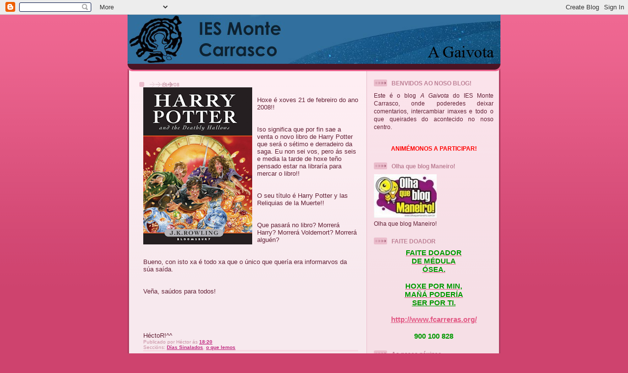

--- FILE ---
content_type: text/html; charset=UTF-8
request_url: https://aghaivota.blogspot.com/2008/02/hoxe-martes-21-de-febreiro-do-ano-2008.html
body_size: 16331
content:
<!DOCTYPE html>
<html dir='ltr' xmlns='http://www.w3.org/1999/xhtml' xmlns:b='http://www.google.com/2005/gml/b' xmlns:data='http://www.google.com/2005/gml/data' xmlns:expr='http://www.google.com/2005/gml/expr'>
<head>
<link href='https://www.blogger.com/static/v1/widgets/2944754296-widget_css_bundle.css' rel='stylesheet' type='text/css'/>
<meta content='text/html; charset=UTF-8' http-equiv='Content-Type'/>
<meta content='blogger' name='generator'/>
<link href='https://aghaivota.blogspot.com/favicon.ico' rel='icon' type='image/x-icon'/>
<link href='http://aghaivota.blogspot.com/2008/02/hoxe-martes-21-de-febreiro-do-ano-2008.html' rel='canonical'/>
<link rel="alternate" type="application/atom+xml" title="A Gaivota - Atom" href="https://aghaivota.blogspot.com/feeds/posts/default" />
<link rel="alternate" type="application/rss+xml" title="A Gaivota - RSS" href="https://aghaivota.blogspot.com/feeds/posts/default?alt=rss" />
<link rel="service.post" type="application/atom+xml" title="A Gaivota - Atom" href="https://www.blogger.com/feeds/8465972684197957755/posts/default" />

<link rel="alternate" type="application/atom+xml" title="A Gaivota - Atom" href="https://aghaivota.blogspot.com/feeds/7131741948161607954/comments/default" />
<!--Can't find substitution for tag [blog.ieCssRetrofitLinks]-->
<link href='https://blogger.googleusercontent.com/img/b/R29vZ2xl/AVvXsEj5A2E1xLqkGFZb9S1HOQMEtMpPbldNi0xlqAWTgdQm4iyV_kSYNZzcOtCWznnhg1zyQMUTUVVsad2sJknhRCJ25KmkrXJdICpF-lVvd0w1Mzcx9sisWarg2suIECFa-sYDR9YL5nldUAU/s320/harrypotterreliquias.png' rel='image_src'/>
<meta content='http://aghaivota.blogspot.com/2008/02/hoxe-martes-21-de-febreiro-do-ano-2008.html' property='og:url'/>
<meta content='A Gaivota' property='og:title'/>
<meta content='Hoxe é xoves 21 de febreiro do ano 2008!! Iso significa que por fin sae a venta o novo libro de Harry Potter que será o sétimo e derradeiro ...' property='og:description'/>
<meta content='https://blogger.googleusercontent.com/img/b/R29vZ2xl/AVvXsEj5A2E1xLqkGFZb9S1HOQMEtMpPbldNi0xlqAWTgdQm4iyV_kSYNZzcOtCWznnhg1zyQMUTUVVsad2sJknhRCJ25KmkrXJdICpF-lVvd0w1Mzcx9sisWarg2suIECFa-sYDR9YL5nldUAU/w1200-h630-p-k-no-nu/harrypotterreliquias.png' property='og:image'/>
<title>A Gaivota</title>
<style id='page-skin-1' type='text/css'><!--
/*
-----------------------------------------------
Blogger Template Style
Name: 	  Thisaway (Rose)
Designer: Dan Rubin
URL:      www.superfluousbanter.org
Date:     29 Feb 2004
Updated by: Blogger Team
----------------------------------------------- */
/* Variable definitions
====================
<Variable name="textColor" description="Text Color"
type="color" default="#632035">
<Variable name="blogTitleColor" description="Blog Title Color"
type="color" default="#feeef3">
<Variable name="blogDescriptionColor" description="Blog Description Color"
type="color" default="#feeef3">
<Variable name="postTitleColor" description="Post Title Color"
type="color" default="#ba476b">
<Variable name="dateHeaderColor" description="Date Header Color"
type="color" default="#c88fa2">
<Variable name="sidebarHeaderColor" description="Sidebar Title Color"
type="color" default="#bd8095">
<Variable name="mainLinkColor" description="Link Color"
type="color" default="#bf277e">
<Variable name="mainVisitedLinkColor" description="Visited Link Color"
type="color" default="#96095a">
<Variable name="sidebarLinkColor" description="Sidebar Link Color"
type="color" default="#e25984">
<Variable name="sidebarVisitedLinkColor"
description="Sidebar Visited Link Color"
type="color" default="#b02c56">
<Variable name="bodyFont" description="Text Font"
type="font" default="normal normal 100% Helvetica,Arial,Verdana,'Trebuchet MS', Sans-serif">
<Variable name="headerFont" description="Sidebar Title Font"
type="font"
default="normal bold 100% Helvetica,Arial,Verdana,'Trebuchet MS', Sans-serif">
<Variable name="pageTitleFont" description="Blog Title Font"
type="font"
default="normal bold 200% Helvetica,Arial,Verdana,'Trebuchet MS', Sans-serif">
<Variable name="blogDescriptionFont" description="Blog Description Font"
type="font"
default="normal normal 80% Helvetica,Arial,Verdana,'Trebuchet MS', Sans-serif">
<Variable name="startSide" description="Start side in blog language"
type="automatic" default="left">
<Variable name="endSide" description="End side in blog language"
type="automatic" default="right">
*/
/* global
----------------------------------------------- */
body {
margin: 0;
text-align: center;
min-width: 760px;
background: #ce436e url(//www.blogblog.com/thisaway_rose/bg_body.gif) repeat-x left top;
color: #632035;
font-size: small;
}
blockquote {
margin: 0;
padding-top: 0;
padding-right: 10px;
padding-bottom: 0;
padding-left: 10px;
border-left: 6px solid #f7d8e2;
border-right: 6px solid #f7d8e2;
color: #ba476b;
}
code {
color: #ba476b;
}
hr {
display: none;
}
/* layout
----------------------------------------------- */
#outer-wrapper {
margin: 0 auto;
width: 760px;
text-align: left;
font: normal normal 100% Helvetica,Arial,Verdana,'Trebuchet MS', Sans-serif;
}
#header-wrapper {
padding-bottom: 15px;
background: url(//www.blogblog.com/thisaway_rose/bg_header_bottom.gif) no-repeat left bottom;
}
#header {
background: #632035 url(//www.blogblog.com/thisaway_rose/bg_header.gif) repeat-x left bottom;
}
#content-wrapper {
position: relative;
width: 760px;
background: #f7f0e9 url(//www.blogblog.com/thisaway_rose/bg_main_wrapper.gif) repeat-y left top;
}
#main-wrapper {
display: inline; /* fixes a strange ie margin bug */
float: left;
margin-top: 0;
margin-right: 0;
margin-bottom: 0;
margin-left: 3px;
padding: 0;
width: 483px;
word-wrap: break-word; /* fix for long text breaking sidebar float in IE */
overflow: hidden;     /* fix for long non-text content breaking IE sidebar float */
}
#main {
padding-top: 22px;
padding-right: 8px;
padding-bottom: 0;
padding-left: 8px;
background: url(//www.blogblog.com/thisaway_rose/bg_content.gif) repeat-x left top;
}
.post {
margin-top: 0;
margin-right: 8px;
margin-bottom: 14px;
margin-left: 21px;
padding: 0;
border-bottom: 3px solid #f7d8e2;
}
#comments {
margin-top: 0;
margin-right: 16px;
margin-bottom: 14px;
margin-left: 29px;
padding: 10px;
border: 1px solid #f0ced8;
background-color: #f5e4e9;
}
#sidebar-wrapper {
display: inline; /* fixes a strange ie margin bug */
float: right;
margin-top: 0;
margin-right: 3px;
margin-bottom: 0;
margin-left: 0;
width: 269px;
color: #632035;
line-height: 1.4em;
font-size: 90%;
background: url(//www.blogblog.com/thisaway_rose/bg_sidebar.gif) repeat-x left top;
word-wrap: break-word; /* fix for long text breaking sidebar float in IE */
overflow: hidden;     /* fix for long non-text content breaking IE sidebar float */
}
#sidebar {
padding-top: 7px;
padding-right: 11px;
padding-bottom: 0;
padding-left: 14px;
}
#sidebar .widget {
margin-bottom: 20px;
}
#footer-wrapper {
padding-top: 15px;
background: url(//www.blogblog.com/thisaway_rose/bg_footer_top.gif) no-repeat left top;
clear: both;
}
#footer {
background: #491525 url(//www.blogblog.com/thisaway_rose/bg_footer.gif) repeat-x left top;
text-align: center;
min-height: 2em;
}
/* headings
----------------------------------------------- */
#header h1 {
margin: 0;
padding-top: 24px;
padding-right: 0;
padding-bottom: 0;
padding-left: 84px;
background: url(//www.blogblog.com/thisaway_rose/icon_header_left.gif) no-repeat 16px 26px;
}
h2.date-header {
margin: 0;
padding-top: 0;
padding-right: 0;
padding-bottom: 0;
padding-left: 29px;
text-transform: uppercase;
color: #c88fa2;
background: url(//www.blogblog.com/thisaway_rose/icon_date.gif) no-repeat 13px 0;
font-size: 80%;
font-weight: normal;
}
.date-header span {
margin-top: 0;
margin-right: 0;
margin-bottom: 0;
margin-left: 5px;
padding-top: 0;
padding-right: 25px;
padding-bottom: 0;
padding-left: 25px;
background: url(//www.blogblog.com/thisaway_rose/bg_date.gif) no-repeat left 0;
}
.sidebar h2 {
padding-top: 1px;
padding-right: 0;
padding-bottom: 0;
padding-left: 36px;
color: #bd8095;
background: url(//www.blogblog.com/thisaway_rose/icon_sidebar_heading_left.gif) no-repeat left 45%;
font: normal bold 100% Helvetica,Arial,Verdana,'Trebuchet MS', Sans-serif;
}
.sidebar .Profile h2 {
color: #95526a;
background: url(//www.blogblog.com/thisaway_rose/icon_sidebar_profileheading_left.gif) no-repeat left 45%;
}
.post h3 {
margin-top: 13px;
margin-right: 0;
margin-bottom: 13px;
margin-left: 0;
padding: 0;
color: #ba476b;
font-size: 140%;
}
.post h3 a, .post h3 a:visited {
color: #ba476b;
}
#comments h4 {
margin-top: 0;
font-size: 120%;
}
/* text
----------------------------------------------- */
#header h1 {
color: #feeef3;
font: normal bold 200% Helvetica,Arial,Verdana,'Trebuchet MS', Sans-serif;
}
#header .description {
margin: 0;
padding-top: 7px;
padding-right: 16px;
padding-bottom: 0;
padding-left: 84px;
color: #feeef3;
font: normal normal 80% Helvetica,Arial,Verdana,'Trebuchet MS', Sans-serif;
}
.post-body p {
line-height: 1.4em;
/* Fix bug in IE5/Win with italics in posts */
margin: 0;
height: 1%;
overflow: visible;
}
.post-footer {
font-size: 80%;
color: #c88fa2;
}
.uncustomized-post-template .post-footer {
text-align: right;
}
.uncustomized-post-template .post-footer .post-author,
.uncustomized-post-template .post-footer .post-timestamp {
display: block;
float: left;
text-align: left;
margin-right: 4px;
}
p.comment-author {
font-size: 83%;
}
.deleted-comment {
font-style:italic;
color:gray;
}
.comment-body p {
line-height: 1.4em;
}
.feed-links {
clear: both;
line-height: 2.5em;
margin-bottom: 0.5em;
margin-left: 29px;
}
#footer .widget {
margin: 0;
padding-top: 0;
padding-right: 0;
padding-bottom: 15px;
padding-left: 55px;
color: #feeef3;
font-size: 90%;
line-height: 1.4em;
background: url(//www.blogblog.com/thisaway_rose/icon_footer.gif) no-repeat 16px 0;
}
/* lists
----------------------------------------------- */
.post ul {
padding-left: 32px;
list-style-type: none;
line-height: 1.4em;
}
.post li {
padding-top: 0;
padding-right: 0;
padding-bottom: 4px;
padding-left: 17px;
background: url(//www.blogblog.com/thisaway_rose/icon_list_item_left.gif) no-repeat left 3px;
}
#comments ul {
margin: 0;
padding: 0;
list-style-type: none;
}
#comments li {
padding-top: 0;
padding-right: 0;
padding-bottom: 1px;
padding-left: 17px;
background: url(//www.blogblog.com/thisaway_rose/icon_comment.gif) no-repeat left 3px;
}
.sidebar ul {
padding: 0;
list-style-type: none;
line-height: 1.2em;
margin-left: 0;
}
.sidebar li {
padding-top: 0;
padding-right: 0;
padding-bottom: 4px;
padding-left: 17px;
background: url(//www.blogblog.com/thisaway_rose/icon_list_item.gif) no-repeat left 3px;
}
#blog-pager-newer-link {
float: left;
margin-left: 29px;
}
#blog-pager-older-link {
float: right;
margin-right: 16px;
}
#blog-pager {
text-align: center;
}
/* links
----------------------------------------------- */
a {
color: #bf277e;
font-weight: bold;
}
a:hover {
color: #96095a;
}
a.comment-link {
/* ie5.0/win doesn't apply padding to inline elements,
so we hide these two declarations from it */
background/* */:/**/url(//www.blogblog.com/thisaway_rose/icon_comment.gif) no-repeat left 45%;
padding-left: 14px;
}
html>body a.comment-link {
/* respecified, for ie5/mac's benefit */
background: url(//www.blogblog.com/thisaway_rose/icon_comment.gif) no-repeat left 45%;
padding-left: 14px;
}
.sidebar a {
color: #e25984;
}
.sidebar a:hover {
color: #b02c56;
}
#header h1 a {
color: #feeef3;
text-decoration: none;
}
#header h1 a:hover {
color: #d9b4c1;
}
.post h3 a {
text-decoration: none;
}
a img {
border-width: 0;
}
.clear {
clear: both;
line-height: 0;
height: 0;
}
.profile-textblock {
clear: both;
margin-bottom: 10px;
margin-left: 0;
}
.profile-img {
float: left;
margin-top: 0;
margin-right: 5px;
margin-bottom: 5px;
margin-left: 0;
padding: 3px;
border: 1px solid #ebbdcc;
}
.profile-link {
padding-top: 0;
padding-right: 0;
padding-bottom: 0;
padding-left: 17px;
background: url(//www.blogblog.com/thisaway_rose/icon_profile.gif) no-repeat left 0;
}
/** Page structure tweaks for layout editor wireframe */
body#layout #main,
body#layout #sidebar {
padding: 0;
}

--></style>
<link href='https://www.blogger.com/dyn-css/authorization.css?targetBlogID=8465972684197957755&amp;zx=08aea22c-fa44-4b32-8191-1fca4dede48d' media='none' onload='if(media!=&#39;all&#39;)media=&#39;all&#39;' rel='stylesheet'/><noscript><link href='https://www.blogger.com/dyn-css/authorization.css?targetBlogID=8465972684197957755&amp;zx=08aea22c-fa44-4b32-8191-1fca4dede48d' rel='stylesheet'/></noscript>
<meta name='google-adsense-platform-account' content='ca-host-pub-1556223355139109'/>
<meta name='google-adsense-platform-domain' content='blogspot.com'/>

</head>
<body>
<div class='navbar section' id='navbar'><div class='widget Navbar' data-version='1' id='Navbar1'><script type="text/javascript">
    function setAttributeOnload(object, attribute, val) {
      if(window.addEventListener) {
        window.addEventListener('load',
          function(){ object[attribute] = val; }, false);
      } else {
        window.attachEvent('onload', function(){ object[attribute] = val; });
      }
    }
  </script>
<div id="navbar-iframe-container"></div>
<script type="text/javascript" src="https://apis.google.com/js/platform.js"></script>
<script type="text/javascript">
      gapi.load("gapi.iframes:gapi.iframes.style.bubble", function() {
        if (gapi.iframes && gapi.iframes.getContext) {
          gapi.iframes.getContext().openChild({
              url: 'https://www.blogger.com/navbar/8465972684197957755?po\x3d7131741948161607954\x26origin\x3dhttps://aghaivota.blogspot.com',
              where: document.getElementById("navbar-iframe-container"),
              id: "navbar-iframe"
          });
        }
      });
    </script><script type="text/javascript">
(function() {
var script = document.createElement('script');
script.type = 'text/javascript';
script.src = '//pagead2.googlesyndication.com/pagead/js/google_top_exp.js';
var head = document.getElementsByTagName('head')[0];
if (head) {
head.appendChild(script);
}})();
</script>
</div></div>
<div id='outer-wrapper'><div id='wrap2'>
<!-- skip links for text browsers -->
<span id='skiplinks' style='display:none;'>
<a href='#main'>skip to main </a> |
      <a href='#sidebar'>skip to sidebar</a>
</span>
<div id='header-wrapper'>
<div class='header section' id='header'><div class='widget Header' data-version='1' id='Header1'>
<div id='header-inner'>
<a href='https://aghaivota.blogspot.com/' style='display: block'>
<img alt='A Gaivota' height='100px; ' id='Header1_headerimg' src='https://blogger.googleusercontent.com/img/b/R29vZ2xl/AVvXsEixM509x62KKRAg42l3XCaywMc2Rzsv1xIWC9QJfjvlrInQjOhKPAMwJYtj-Bq6yMuYbzx7_kaW9J1XBwU9fJkAmWu2M2NcWbe0cXz5w2PZ1CNZTO_8SQMk61nh9C2jVXY4b-wOn0HYEqdL/s1600/976.jpg' style='display: block' width='760px; '/>
</a>
</div>
</div></div>
</div>
<div id='content-wrapper'>
<div id='crosscol-wrapper' style='text-align:center'>
<div class='crosscol no-items section' id='crosscol'></div>
</div>
<div id='main-wrapper'>
<div class='main section' id='main'><div class='widget Blog' data-version='1' id='Blog1'>
<div class='blog-posts hfeed'>

          <div class="date-outer">
        
<h2 class='date-header'><span>21/2/08</span></h2>

          <div class="date-posts">
        
<div class='post-outer'>
<div class='post hentry'>
<a name='7131741948161607954'></a>
<div class='post-header-line-1'></div>
<div class='post-body entry-content'>
<p><a href="https://blogger.googleusercontent.com/img/b/R29vZ2xl/AVvXsEj5A2E1xLqkGFZb9S1HOQMEtMpPbldNi0xlqAWTgdQm4iyV_kSYNZzcOtCWznnhg1zyQMUTUVVsad2sJknhRCJ25KmkrXJdICpF-lVvd0w1Mzcx9sisWarg2suIECFa-sYDR9YL5nldUAU/s1600-h/harrypotterreliquias.png"><img alt="" border="0" id="BLOGGER_PHOTO_ID_5169486121976379922" src="https://blogger.googleusercontent.com/img/b/R29vZ2xl/AVvXsEj5A2E1xLqkGFZb9S1HOQMEtMpPbldNi0xlqAWTgdQm4iyV_kSYNZzcOtCWznnhg1zyQMUTUVVsad2sJknhRCJ25KmkrXJdICpF-lVvd0w1Mzcx9sisWarg2suIECFa-sYDR9YL5nldUAU/s320/harrypotterreliquias.png" style="FLOAT: left; MARGIN: 0px 10px 10px 0px; CURSOR: hand" /></a><br /><div>Hoxe é xoves 21 de febreiro do ano 2008!!</div><br /><div></div><br /><div>Iso significa que por fin sae a venta o novo libro de Harry Potter que será o sétimo e derradeiro da saga. Eu non sei vos, pero ás seis e media la tarde de hoxe teño pensado estar na libraría para mercar o libro!!</div><br /><div></div><br /><div>O seu título é Harry Potter y las Reliquias de la Muerte!!</div><br /><div></div><br /><div>Que pasará no libro? Morrerá Harry? Morrerá Voldemort? Morrerá alguén?</div><br /><div></div><br /><div>Bueno, con isto xa é todo xa que o único que quería era informarvos da súa saída.</div><br /><div></div><br /><div>Veña, saúdos para todos!</div><br /><div></div><br /><div></div><br /><div></div><br /><div></div><br /><div>HéctoR!^^</div></p>
<div style='clear: both;'></div>
</div>
<div class='post-footer'>
<div class='post-footer-line post-footer-line-1'><span class='post-author vcard'>
Publicado por
<span class='fn'>Héctor</span>
</span>
<span class='post-timestamp'>
ás
<a class='timestamp-link' href='https://aghaivota.blogspot.com/2008/02/hoxe-martes-21-de-febreiro-do-ano-2008.html' rel='bookmark' title='permanent link'><abbr class='published' title='2008-02-21T18:20:00+01:00'>18:20</abbr></a>
</span>
<span class='post-comment-link'>
</span>
<span class='post-icons'>
<span class='item-control blog-admin pid-1188178956'>
<a href='https://www.blogger.com/post-edit.g?blogID=8465972684197957755&postID=7131741948161607954&from=pencil' title='Editar entrada'>
<img alt='' class='icon-action' height='18' src='https://resources.blogblog.com/img/icon18_edit_allbkg.gif' width='18'/>
</a>
</span>
</span>
</div>
<div class='post-footer-line post-footer-line-2'><span class='post-labels'>
Seccións:
<a href='https://aghaivota.blogspot.com/search/label/D%C3%ADas%20Sinalados' rel='tag'>Días Sinalados</a>,
<a href='https://aghaivota.blogspot.com/search/label/o%20que%20lemos' rel='tag'>o que lemos</a>
</span>
</div>
<div class='post-footer-line post-footer-line-3'></div>
</div>
</div>
<div class='comments' id='comments'>
<a name='comments'></a>
<h4>8 comentarios:</h4>
<div id='Blog1_comments-block-wrapper'>
<dl class='avatar-comment-indent' id='comments-block'>
<dt class='comment-author ' id='c8334582460850627042'>
<a name='c8334582460850627042'></a>
<div class="avatar-image-container vcard"><span dir="ltr"><a href="https://www.blogger.com/profile/12721019925531525151" target="" rel="nofollow" onclick="" class="avatar-hovercard" id="av-8334582460850627042-12721019925531525151"><img src="https://resources.blogblog.com/img/blank.gif" width="35" height="35" class="delayLoad" style="display: none;" longdesc="//blogger.googleusercontent.com/img/b/R29vZ2xl/AVvXsEjQuDElZJFVf3XXiA21KV9eHjL91ewOeRyQpKsccp6zoj4u2MYH2QGa-OHj2W4TknK8VtA1zdRrGfY7TM-g3nrtoA35te3V4HKhUWQF1q5dzMnNeDfulkh2njYoBTqaSA/s45-c/yo.jpg" alt="" title="H&eacute;ctor">

<noscript><img src="//blogger.googleusercontent.com/img/b/R29vZ2xl/AVvXsEjQuDElZJFVf3XXiA21KV9eHjL91ewOeRyQpKsccp6zoj4u2MYH2QGa-OHj2W4TknK8VtA1zdRrGfY7TM-g3nrtoA35te3V4HKhUWQF1q5dzMnNeDfulkh2njYoBTqaSA/s45-c/yo.jpg" width="35" height="35" class="photo" alt=""></noscript></a></span></div>
<a href='https://www.blogger.com/profile/12721019925531525151' rel='nofollow'>Héctor</a>
dijo...
</dt>
<dd class='comment-body' id='Blog1_cmt-8334582460850627042'>
<p>
Xa o teño!!<BR/><BR/>Xa é meu!!!<BR/><BR/>Bueno, agora a comezar a ler!<BR/><BR/>Estarei incomunicado uns días!!!<BR/><BR/>HéctoR!^^
</p>
</dd>
<dd class='comment-footer'>
<span class='comment-timestamp'>
<a href='https://aghaivota.blogspot.com/2008/02/hoxe-martes-21-de-febreiro-do-ano-2008.html?showComment=1203615960000#c8334582460850627042' title='comment permalink'>
21/2/08, 18:46
</a>
<span class='item-control blog-admin pid-1188178956'>
<a class='comment-delete' href='https://www.blogger.com/comment/delete/8465972684197957755/8334582460850627042' title='Eliminar comentario'>
<img src='https://resources.blogblog.com/img/icon_delete13.gif'/>
</a>
</span>
</span>
</dd>
<dt class='comment-author blog-author' id='c3405406211819332994'>
<a name='c3405406211819332994'></a>
<div class="avatar-image-container avatar-stock"><span dir="ltr"><a href="https://www.blogger.com/profile/04155256474464647054" target="" rel="nofollow" onclick="" class="avatar-hovercard" id="av-3405406211819332994-04155256474464647054"><img src="//www.blogger.com/img/blogger_logo_round_35.png" width="35" height="35" alt="" title="&Aacute;lex Cort&eacute;s">

</a></span></div>
<a href='https://www.blogger.com/profile/04155256474464647054' rel='nofollow'>Álex Cortés</a>
dijo...
</dt>
<dd class='comment-body' id='Blog1_cmt-3405406211819332994'>
<p>
Recoñeso que devezo por coñeser o final da historia. Cando rematei o sexto morría por ler o seghinte, pero o mono foi pasando co tempo.<BR/><BR/>Asi que ata mañá non o pillarei (se queda) e xa o lerei calquera día destes.<BR/><BR/>Iso si, Héctor, eres un "flojo". O sexto lino en día e medio... así que este que é máis delghado supoño que non pasará dun día. Durmir é para "flojos".<BR/><BR/>P.D. Se che escoito falar ou disir algho deste libro polo insti ou no blog... estás ameasado de *****, aviso ;-P Non sobrevivín aos amighos que o leron en inghlés para que mo destripen aghora.
</p>
</dd>
<dd class='comment-footer'>
<span class='comment-timestamp'>
<a href='https://aghaivota.blogspot.com/2008/02/hoxe-martes-21-de-febreiro-do-ano-2008.html?showComment=1203622140000#c3405406211819332994' title='comment permalink'>
21/2/08, 20:29
</a>
<span class='item-control blog-admin pid-1512405627'>
<a class='comment-delete' href='https://www.blogger.com/comment/delete/8465972684197957755/3405406211819332994' title='Eliminar comentario'>
<img src='https://resources.blogblog.com/img/icon_delete13.gif'/>
</a>
</span>
</span>
</dd>
<dt class='comment-author ' id='c1459772614240848795'>
<a name='c1459772614240848795'></a>
<div class="avatar-image-container vcard"><span dir="ltr"><a href="https://www.blogger.com/profile/13272476950747066975" target="" rel="nofollow" onclick="" class="avatar-hovercard" id="av-1459772614240848795-13272476950747066975"><img src="https://resources.blogblog.com/img/blank.gif" width="35" height="35" class="delayLoad" style="display: none;" longdesc="//blogger.googleusercontent.com/img/b/R29vZ2xl/AVvXsEiDXnLVtkcWXtPeOweRAZzHtNztsWgJ43BBymEhqwvLQaZoIf43NPXU-RGO6NXCiXJD9GKsTAYGyTa1BXJpSJbINRU_owOjzMd3Vq2jFj4TkNGAXpsML9YnJB-2YJApRgE/s45-c/folladecarballo3-01.jpg" alt="" title="A profa">

<noscript><img src="//blogger.googleusercontent.com/img/b/R29vZ2xl/AVvXsEiDXnLVtkcWXtPeOweRAZzHtNztsWgJ43BBymEhqwvLQaZoIf43NPXU-RGO6NXCiXJD9GKsTAYGyTa1BXJpSJbINRU_owOjzMd3Vq2jFj4TkNGAXpsML9YnJB-2YJApRgE/s45-c/folladecarballo3-01.jpg" width="35" height="35" class="photo" alt=""></noscript></a></span></div>
<a href='https://www.blogger.com/profile/13272476950747066975' rel='nofollow'>A profa</a>
dijo...
</dt>
<dd class='comment-body' id='Blog1_cmt-1459772614240848795'>
<p>
Imaxino que o comprarías en galego, NON?????
</p>
</dd>
<dd class='comment-footer'>
<span class='comment-timestamp'>
<a href='https://aghaivota.blogspot.com/2008/02/hoxe-martes-21-de-febreiro-do-ano-2008.html?showComment=1203675840000#c1459772614240848795' title='comment permalink'>
22/2/08, 11:24
</a>
<span class='item-control blog-admin pid-1378770865'>
<a class='comment-delete' href='https://www.blogger.com/comment/delete/8465972684197957755/1459772614240848795' title='Eliminar comentario'>
<img src='https://resources.blogblog.com/img/icon_delete13.gif'/>
</a>
</span>
</span>
</dd>
<dt class='comment-author blog-author' id='c7343674401802309675'>
<a name='c7343674401802309675'></a>
<div class="avatar-image-container avatar-stock"><span dir="ltr"><a href="https://www.blogger.com/profile/04155256474464647054" target="" rel="nofollow" onclick="" class="avatar-hovercard" id="av-7343674401802309675-04155256474464647054"><img src="//www.blogger.com/img/blogger_logo_round_35.png" width="35" height="35" alt="" title="&Aacute;lex Cort&eacute;s">

</a></span></div>
<a href='https://www.blogger.com/profile/04155256474464647054' rel='nofollow'>Álex Cortés</a>
dijo...
</dt>
<dd class='comment-body' id='Blog1_cmt-7343674401802309675'>
<p>
Eu non penso. Levo seis en castelán e non penso cambiar. <BR/><BR/>A única pena que teño é non ser quen de lelos en inghlés :(
</p>
</dd>
<dd class='comment-footer'>
<span class='comment-timestamp'>
<a href='https://aghaivota.blogspot.com/2008/02/hoxe-martes-21-de-febreiro-do-ano-2008.html?showComment=1203688560000#c7343674401802309675' title='comment permalink'>
22/2/08, 14:56
</a>
<span class='item-control blog-admin pid-1512405627'>
<a class='comment-delete' href='https://www.blogger.com/comment/delete/8465972684197957755/7343674401802309675' title='Eliminar comentario'>
<img src='https://resources.blogblog.com/img/icon_delete13.gif'/>
</a>
</span>
</span>
</dd>
<dt class='comment-author ' id='c5387817391421420648'>
<a name='c5387817391421420648'></a>
<div class="avatar-image-container vcard"><span dir="ltr"><a href="https://www.blogger.com/profile/12721019925531525151" target="" rel="nofollow" onclick="" class="avatar-hovercard" id="av-5387817391421420648-12721019925531525151"><img src="https://resources.blogblog.com/img/blank.gif" width="35" height="35" class="delayLoad" style="display: none;" longdesc="//blogger.googleusercontent.com/img/b/R29vZ2xl/AVvXsEjQuDElZJFVf3XXiA21KV9eHjL91ewOeRyQpKsccp6zoj4u2MYH2QGa-OHj2W4TknK8VtA1zdRrGfY7TM-g3nrtoA35te3V4HKhUWQF1q5dzMnNeDfulkh2njYoBTqaSA/s45-c/yo.jpg" alt="" title="H&eacute;ctor">

<noscript><img src="//blogger.googleusercontent.com/img/b/R29vZ2xl/AVvXsEjQuDElZJFVf3XXiA21KV9eHjL91ewOeRyQpKsccp6zoj4u2MYH2QGa-OHj2W4TknK8VtA1zdRrGfY7TM-g3nrtoA35te3V4HKhUWQF1q5dzMnNeDfulkh2njYoBTqaSA/s45-c/yo.jpg" width="35" height="35" class="photo" alt=""></noscript></a></span></div>
<a href='https://www.blogger.com/profile/12721019925531525151' rel='nofollow'>Héctor</a>
dijo...
</dt>
<dd class='comment-body' id='Blog1_cmt-5387817391421420648'>
<p>
É verdade, ser capaz de leelos, e non so de leelos senón de disfrutalos en inglés é unha vantaxe, xa que podes ler os libros extranxeiros antes de que se publiquen en castelán, que sempre tardan un montón!!!!<BR/><BR/>Veña, hai que ir a escola de idiomas a aprender inghlés!!!<BR/><BR/>HéctoR!^^
</p>
</dd>
<dd class='comment-footer'>
<span class='comment-timestamp'>
<a href='https://aghaivota.blogspot.com/2008/02/hoxe-martes-21-de-febreiro-do-ano-2008.html?showComment=1203702780000#c5387817391421420648' title='comment permalink'>
22/2/08, 18:53
</a>
<span class='item-control blog-admin pid-1188178956'>
<a class='comment-delete' href='https://www.blogger.com/comment/delete/8465972684197957755/5387817391421420648' title='Eliminar comentario'>
<img src='https://resources.blogblog.com/img/icon_delete13.gif'/>
</a>
</span>
</span>
</dd>
<dt class='comment-author blog-author' id='c2872629172600381216'>
<a name='c2872629172600381216'></a>
<div class="avatar-image-container avatar-stock"><span dir="ltr"><a href="https://www.blogger.com/profile/04155256474464647054" target="" rel="nofollow" onclick="" class="avatar-hovercard" id="av-2872629172600381216-04155256474464647054"><img src="//www.blogger.com/img/blogger_logo_round_35.png" width="35" height="35" alt="" title="&Aacute;lex Cort&eacute;s">

</a></span></div>
<a href='https://www.blogger.com/profile/04155256474464647054' rel='nofollow'>Álex Cortés</a>
dijo...
</dt>
<dd class='comment-body' id='Blog1_cmt-2872629172600381216'>
<p>
Ala, xa estou enghanchado!!!<BR/><BR/>O luns xa poderemos destriparlle o libro a todo o insti, Héctor ;P. Aínda que creo que xa o fixeron os de Antena 3 no telexornal... hai xente que naseu coa cabesa nos pés, ou cos pés como cabesa, ou algho así...
</p>
</dd>
<dd class='comment-footer'>
<span class='comment-timestamp'>
<a href='https://aghaivota.blogspot.com/2008/02/hoxe-martes-21-de-febreiro-do-ano-2008.html?showComment=1203715140000#c2872629172600381216' title='comment permalink'>
22/2/08, 22:19
</a>
<span class='item-control blog-admin pid-1512405627'>
<a class='comment-delete' href='https://www.blogger.com/comment/delete/8465972684197957755/2872629172600381216' title='Eliminar comentario'>
<img src='https://resources.blogblog.com/img/icon_delete13.gif'/>
</a>
</span>
</span>
</dd>
<dt class='comment-author blog-author' id='c3737639125861810635'>
<a name='c3737639125861810635'></a>
<div class="avatar-image-container avatar-stock"><span dir="ltr"><a href="https://www.blogger.com/profile/04155256474464647054" target="" rel="nofollow" onclick="" class="avatar-hovercard" id="av-3737639125861810635-04155256474464647054"><img src="//www.blogger.com/img/blogger_logo_round_35.png" width="35" height="35" alt="" title="&Aacute;lex Cort&eacute;s">

</a></span></div>
<a href='https://www.blogger.com/profile/04155256474464647054' rel='nofollow'>Álex Cortés</a>
dijo...
</dt>
<dd class='comment-body' id='Blog1_cmt-3737639125861810635'>
<p>
Xa vos podo contar o final a todos... o asasino é o cherif ;P
</p>
</dd>
<dd class='comment-footer'>
<span class='comment-timestamp'>
<a href='https://aghaivota.blogspot.com/2008/02/hoxe-martes-21-de-febreiro-do-ano-2008.html?showComment=1203924300000#c3737639125861810635' title='comment permalink'>
25/2/08, 8:25
</a>
<span class='item-control blog-admin pid-1512405627'>
<a class='comment-delete' href='https://www.blogger.com/comment/delete/8465972684197957755/3737639125861810635' title='Eliminar comentario'>
<img src='https://resources.blogblog.com/img/icon_delete13.gif'/>
</a>
</span>
</span>
</dd>
<dt class='comment-author ' id='c4279582516676911511'>
<a name='c4279582516676911511'></a>
<div class="avatar-image-container vcard"><span dir="ltr"><a href="https://www.blogger.com/profile/12721019925531525151" target="" rel="nofollow" onclick="" class="avatar-hovercard" id="av-4279582516676911511-12721019925531525151"><img src="https://resources.blogblog.com/img/blank.gif" width="35" height="35" class="delayLoad" style="display: none;" longdesc="//blogger.googleusercontent.com/img/b/R29vZ2xl/AVvXsEjQuDElZJFVf3XXiA21KV9eHjL91ewOeRyQpKsccp6zoj4u2MYH2QGa-OHj2W4TknK8VtA1zdRrGfY7TM-g3nrtoA35te3V4HKhUWQF1q5dzMnNeDfulkh2njYoBTqaSA/s45-c/yo.jpg" alt="" title="H&eacute;ctor">

<noscript><img src="//blogger.googleusercontent.com/img/b/R29vZ2xl/AVvXsEjQuDElZJFVf3XXiA21KV9eHjL91ewOeRyQpKsccp6zoj4u2MYH2QGa-OHj2W4TknK8VtA1zdRrGfY7TM-g3nrtoA35te3V4HKhUWQF1q5dzMnNeDfulkh2njYoBTqaSA/s45-c/yo.jpg" width="35" height="35" class="photo" alt=""></noscript></a></span></div>
<a href='https://www.blogger.com/profile/12721019925531525151' rel='nofollow'>Héctor</a>
dijo...
</dt>
<dd class='comment-body' id='Blog1_cmt-4279582516676911511'>
<p>
Xa rematei o libro!!<BR/><BR/>Gran libro, merda de final!<BR/><BR/>O q si, q era inesperado, xamais<BR/><BR/>imaxinei un final asi para un libro<BR/><BR/>como este, xd!!<BR/><BR/>É verdade, o asasino, o cherif!<BR/><BR/>Veña, voume!!<BR/><BR/>HéctoR!^^ (c'est moi)
</p>
</dd>
<dd class='comment-footer'>
<span class='comment-timestamp'>
<a href='https://aghaivota.blogspot.com/2008/02/hoxe-martes-21-de-febreiro-do-ano-2008.html?showComment=1204556820000#c4279582516676911511' title='comment permalink'>
3/3/08, 16:07
</a>
<span class='item-control blog-admin pid-1188178956'>
<a class='comment-delete' href='https://www.blogger.com/comment/delete/8465972684197957755/4279582516676911511' title='Eliminar comentario'>
<img src='https://resources.blogblog.com/img/icon_delete13.gif'/>
</a>
</span>
</span>
</dd>
</dl>
</div>
<p class='comment-footer'>
<a href='https://www.blogger.com/comment/fullpage/post/8465972684197957755/7131741948161607954' onclick=''>Publicar un comentario</a>
</p>
</div>
</div>

        </div></div>
      
</div>
<div class='blog-pager' id='blog-pager'>
<span id='blog-pager-newer-link'>
<a class='blog-pager-newer-link' href='https://aghaivota.blogspot.com/2008/02/harrypottea-en-galego.html' id='Blog1_blog-pager-newer-link' title='Entrada más reciente'>Entrada más reciente</a>
</span>
<span id='blog-pager-older-link'>
<a class='blog-pager-older-link' href='https://aghaivota.blogspot.com/2008/02/p-de-aula-tecnoloxa-ou-metodoloxa.html' id='Blog1_blog-pager-older-link' title='Entrada antigua'>Entrada antigua</a>
</span>
<a class='home-link' href='https://aghaivota.blogspot.com/'>Inicio</a>
</div>
<div class='clear'></div>
<div class='post-feeds'>
<div class='feed-links'>
Suscribirse a:
<a class='feed-link' href='https://aghaivota.blogspot.com/feeds/7131741948161607954/comments/default' target='_blank' type='application/atom+xml'>Enviar comentarios (Atom)</a>
</div>
</div>
</div></div>
</div>
<div id='sidebar-wrapper'>
<div class='sidebar section' id='sidebar'><div class='widget Text' data-version='1' id='Text1'>
<h2 class='title'>BENVIDOS AO NOSO BLOG!</h2>
<div class='widget-content'>
<p style="text-align: justify;" class="MsoNormal"><span lang="GL">Este é o blog <em>A Gaivota</em> do IES Monte Carrasco, onde poderedes deixar comentarios, intercambiar imaxes e todo o que queirades do acontecido no noso centro.</span></p>  <p style="text-align: center;" class="MsoNormal" align="center"><span lang="GL"><br/><b style="color: rgb(255, 0, 0);">ANIMÉMONOS A PARTICIPAR!</b></span></p>
</div>
<div class='clear'></div>
</div><div class='widget Image' data-version='1' id='Image2'>
<h2>Olha que blog Maneiro!</h2>
<div class='widget-content'>
<a href='http://pequesreboreda.wordpress.com/2009/04/17/grazas-a-margarida-e-a-aldeatotal/'>
<img alt='Olha que blog Maneiro!' height='89' id='Image2_img' src='https://blogger.googleusercontent.com/img/b/R29vZ2xl/AVvXsEhCASZKCJY9L9hBJWg_qAbOsl4ip-vdasAOB9qLZib7hmzCD94-o3eY-GF6ILp8mDUPk7-24VMd9JeDVJba0XLe5prFxpSbsu3KybIZx4_Ff_fEqpEBAgipq9ZWCdlRRB-i8mQLTXdaxLc/s269/dibujo.jpg' width='128'/>
</a>
<br/>
<span class='caption'>Olha que blog Maneiro!</span>
</div>
<div class='clear'></div>
</div><div class='widget Text' data-version='1' id='Text2'>
<h2 class='title'>FAITE DOADOR</h2>
<div class='widget-content'>
<div style="color: rgb(0, 153, 0);" align="center"><a href="http://aghaivota.blogspot.com/2007/12/faite-doador.html"><span style="color: rgb(0, 153, 0);font-size:130%;"><strong>FAITE DOADOR</strong></span></a></div><div style="color: rgb(0, 153, 0);" align="center"><a href="http://aghaivota.blogspot.com/2007/12/faite-doador.html"><span style="color: rgb(0, 153, 0);font-size:130%;"><strong>DE MÉDULA </strong></span></a></div><div style="color: rgb(0, 153, 0);" align="center"><a href="http://aghaivota.blogspot.com/2007/12/faite-doador.html"><span style="color: rgb(0, 153, 0);font-size:130%;"><strong>ÓSEA.<br/><br/></strong></span></a></div><div style="color: rgb(0, 153, 0);" align="center"><a href="http://aghaivota.blogspot.com/2007/12/faite-doador.html"><span style="color: rgb(0, 153, 0);font-size:130%;"><strong></strong></span></a></div><div style="color: rgb(0, 153, 0);" align="center"><a href="http://aghaivota.blogspot.com/2007/12/faite-doador.html"><span style="color: rgb(0, 153, 0);font-size:130%;"><strong></strong></span></a></div><div style="color: rgb(0, 153, 0);" align="center"><a href="http://aghaivota.blogspot.com/2007/12/faite-doador.html"><span style="color: rgb(0, 153, 0);font-size:130%;"><strong>HOXE POR MIN, </strong></span></a></div><div style="color: rgb(0, 153, 0);" align="center"><a href="http://aghaivota.blogspot.com/2007/12/faite-doador.html"><span style="color: rgb(0, 153, 0);font-size:130%;"><strong>MAÑÁ PODERÍA </strong></span></a></div><div align="center"><span style="color: rgb(0, 153, 0);font-size:130%;"><strong><a style="color: rgb(0, 153, 0);" href="http://aghaivota.blogspot.com/2007/12/faite-doador.html">SER POR TI.</a><br/><br/></strong></span></div><div align="center"><span style="color: rgb(0, 153, 0);font-size:130%;"><strong></strong></span></div><div align="center"><span style="font-size:130%;"><strong></strong></span></div><div align="center"><span style="color: rgb(0, 153, 0);font-size:130%;"><a href="http://www.fcarreras.org/"><strong>http://www.fcarreras.org/</strong></a></span></div><div align="center"><span style="color: rgb(0, 153, 0);font-size:130%;"><strong></strong></span></div><div align="center"><span style="color: rgb(0, 153, 0);font-size:130%;"><strong></strong></span></div><div align="center"><span style="font-size:130%;"><span style="color: rgb(0, 153, 0);"><strong><br/>900 100 828</strong></span> </span></div>
</div>
<div class='clear'></div>
</div><div class='widget LinkList' data-version='1' id='LinkList1'>
<h2>As nosas páxinas</h2>
<div class='widget-content'>
<ul>
<li><a href='http://www.blogoteca.com/montelagoanespereira/'>Blog da viaxe ao Val de Xalima</a></li>
<li><a href='http://centros.edu.xunta.es/iesmontecarrasco'>IES Monte Carrasco</a></li>
<li><a href='http://bibliotecamontecarrasco.wordpress.com/'>Biblioteca Monte Carrasco</a></li>
<li><a href='http://ofaladoiro.wordpress.com/'>O faladoiro</a></li>
<li><a href='http://apoiosenrede.wikispaces.com/'>Apoios en Rede</a></li>
<li><a href='http://escunchadeirodalingua.blogspot.com/'>O escunchadeiro da lingua</a></li>
<li><a href='http://mateclase.wordpress.com/'>A matemática dos alumnos</a></li>
<li><a href='http://carrascoschool.wordpress.com/'>Carrascoschool's blog</a></li>
<li><a href='http://lobeiro.wordpress.com/'>Lobeiro</a></li>
<li><a href='http://filispines.wordpress.com/'>Filispines blog</a></li>
<li><a href='http://centros.edu.xunta.es/ceipsanroquedarbo/'>CEIP San Roque</a></li>
<li><a href='http://oblogidarbo.blogspot.com/'>O blogui</a></li>
<li><a href='http://www.blogoteca.com/ofalarnontencancelas/'>Blog do ENDL do IES Lagoa de Antela</a></li>
<li><a href='http://aprofa.blogspot.com/'>Blog de Pilar Ponte</a></li>
<li><a href='http://bibliocabe.blogspot.com/'>Blog da Biblioteca do IES Río Cabe</a></li>
<li><a href='http://trafegandoronseis.blogspot.com/'>Trafegando Ronseis</a></li>
<li><a href='http://bretemas.blogaliza.org/'>Blog de Manuel Bragado Rodríguez</a></li>
<li><a href='http://pequesreboreda.wordpress.com/'>Pequesreboreda</a></li>
<li><a href='http://bibliofiz.blogspot.com/'>Biblioteca do IES Gregorio Fenández de Sarria</a></li>
<li><a href='http://www.fcarreras.org/'>Fundación Internacional Josep Carreras</a></li>
<li><a href='http://violenciadexenero.blogspot.com/'>Violencia de xénero</a></li>
<li><a href='http://pindrions.blogspot.com/'>Pindrions - A arte de Jontxu</a></li>
<li><a href='http://www.aregueifa.net/'>A Regueifa</a></li>
</ul>
<div class='clear'></div>
</div>
</div><div class='widget LinkList' data-version='1' id='LinkList3'>
<h2>"Imos contar un conto"</h2>
<div class='widget-content'>
<ul>
<li><a href='http://centros.edu.xunta.es/iesmontecarrasco/index.php?page=biblioteca'>Biblioteca do IES Monte Carrasco</a></li>
<li><a href='http://aghaivota.blogspot.com/2007/12/imos-contar-un-conto.html'>Imos contar un conto</a></li>
<li><a href='http://aghaivota.blogspot.com/2008/02/contos-populares-galegos.html'>Contos populares galegos</a></li>
</ul>
<div class='clear'></div>
</div>
</div><div class='widget Label' data-version='1' id='Label1'>
<h2>Seccións</h2>
<div class='widget-content list-label-widget-content'>
<ul>
<li>
<a dir='ltr' href='https://aghaivota.blogspot.com/search/label/%22III%C2%BATONADAS%20%2B%22%202011'>&quot;IIIºTONADAS +&quot; 2011</a>
<span dir='ltr'>(1)</span>
</li>
<li>
<a dir='ltr' href='https://aghaivota.blogspot.com/search/label/14%20de%20febreiro'>14 de febreiro</a>
<span dir='ltr'>(4)</span>
</li>
<li>
<a dir='ltr' href='https://aghaivota.blogspot.com/search/label/25%20de%20novembro'>25 de novembro</a>
<span dir='ltr'>(6)</span>
</li>
<li>
<a dir='ltr' href='https://aghaivota.blogspot.com/search/label/25%20de%20novembro%202012'>25 de novembro 2012</a>
<span dir='ltr'>(1)</span>
</li>
<li>
<a dir='ltr' href='https://aghaivota.blogspot.com/search/label/25%20de%20novembro%202014'>25 de novembro 2014</a>
<span dir='ltr'>(1)</span>
</li>
<li>
<a dir='ltr' href='https://aghaivota.blogspot.com/search/label/25%20de%20novembro%202016'>25 de novembro 2016</a>
<span dir='ltr'>(1)</span>
</li>
<li>
<a dir='ltr' href='https://aghaivota.blogspot.com/search/label/25%20de%20novembro2013'>25 de novembro2013</a>
<span dir='ltr'>(1)</span>
</li>
<li>
<a dir='ltr' href='https://aghaivota.blogspot.com/search/label/2%C2%BA%20Recital%20de%20poes%C3%ADa'>2º Recital de poesía</a>
<span dir='ltr'>(1)</span>
</li>
<li>
<a dir='ltr' href='https://aghaivota.blogspot.com/search/label/5%20de%20xu%C3%B1o-D%C3%ADa%20do%20Medio%20ambiente.'>5 de xuño-Día do Medio ambiente.</a>
<span dir='ltr'>(2)</span>
</li>
<li>
<a dir='ltr' href='https://aghaivota.blogspot.com/search/label/8%20de%20marzo%202012'>8 de marzo 2012</a>
<span dir='ltr'>(1)</span>
</li>
<li>
<a dir='ltr' href='https://aghaivota.blogspot.com/search/label/8%20de%20marzo%202013'>8 de marzo 2013</a>
<span dir='ltr'>(2)</span>
</li>
<li>
<a dir='ltr' href='https://aghaivota.blogspot.com/search/label/8%20de%20marzo%202014'>8 de marzo 2014</a>
<span dir='ltr'>(1)</span>
</li>
<li>
<a dir='ltr' href='https://aghaivota.blogspot.com/search/label/actividades'>actividades</a>
<span dir='ltr'>(50)</span>
</li>
<li>
<a dir='ltr' href='https://aghaivota.blogspot.com/search/label/alumnado%20edlg%20%202011-2012'>alumnado edlg  2011-2012</a>
<span dir='ltr'>(1)</span>
</li>
<li>
<a dir='ltr' href='https://aghaivota.blogspot.com/search/label/Andaina%20EDLG%20Monte%20Carrasco%20co%20M%C2%AA%20Soli%C3%B1o.'>Andaina EDLG Monte Carrasco co Mª Soliño.</a>
<span dir='ltr'>(1)</span>
</li>
<li>
<a dir='ltr' href='https://aghaivota.blogspot.com/search/label/arte'>arte</a>
<span dir='ltr'>(11)</span>
</li>
<li>
<a dir='ltr' href='https://aghaivota.blogspot.com/search/label/Artigo%20Carmen%20Amado'>Artigo Carmen Amado</a>
<span dir='ltr'>(1)</span>
</li>
<li>
<a dir='ltr' href='https://aghaivota.blogspot.com/search/label/audiovisual'>audiovisual</a>
<span dir='ltr'>(3)</span>
</li>
<li>
<a dir='ltr' href='https://aghaivota.blogspot.com/search/label/axuda'>axuda</a>
<span dir='ltr'>(3)</span>
</li>
<li>
<a dir='ltr' href='https://aghaivota.blogspot.com/search/label/banco%20de%20recursos'>banco de recursos</a>
<span dir='ltr'>(1)</span>
</li>
<li>
<a dir='ltr' href='https://aghaivota.blogspot.com/search/label/barcelona'>barcelona</a>
<span dir='ltr'>(1)</span>
</li>
<li>
<a dir='ltr' href='https://aghaivota.blogspot.com/search/label/blog'>blog</a>
<span dir='ltr'>(8)</span>
</li>
<li>
<a dir='ltr' href='https://aghaivota.blogspot.com/search/label/caderno%20de%20bit%C3%A1cora'>caderno de bitácora</a>
<span dir='ltr'>(9)</span>
</li>
<li>
<a dir='ltr' href='https://aghaivota.blogspot.com/search/label/Calendarios%20marcap%C3%A1xinas'>Calendarios marcapáxinas</a>
<span dir='ltr'>(1)</span>
</li>
<li>
<a dir='ltr' href='https://aghaivota.blogspot.com/search/label/Campa%C3%B1a%20Desconxele'>Campaña Desconxele</a>
<span dir='ltr'>(1)</span>
</li>
<li>
<a dir='ltr' href='https://aghaivota.blogspot.com/search/label/celebraci%C3%B3n'>celebración</a>
<span dir='ltr'>(2)</span>
</li>
<li>
<a dir='ltr' href='https://aghaivota.blogspot.com/search/label/cine'>cine</a>
<span dir='ltr'>(15)</span>
</li>
<li>
<a dir='ltr' href='https://aghaivota.blogspot.com/search/label/Concurso%20Euroescola'>Concurso Euroescola</a>
<span dir='ltr'>(1)</span>
</li>
<li>
<a dir='ltr' href='https://aghaivota.blogspot.com/search/label/concurso%20fotogr%C3%A1fico'>concurso fotográfico</a>
<span dir='ltr'>(1)</span>
</li>
<li>
<a dir='ltr' href='https://aghaivota.blogspot.com/search/label/concursos'>concursos</a>
<span dir='ltr'>(25)</span>
</li>
<li>
<a dir='ltr' href='https://aghaivota.blogspot.com/search/label/contos'>contos</a>
<span dir='ltr'>(5)</span>
</li>
<li>
<a dir='ltr' href='https://aghaivota.blogspot.com/search/label/Contos%202012'>Contos 2012</a>
<span dir='ltr'>(1)</span>
</li>
<li>
<a dir='ltr' href='https://aghaivota.blogspot.com/search/label/convocatoria%20alumnado'>convocatoria alumnado</a>
<span dir='ltr'>(2)</span>
</li>
<li>
<a dir='ltr' href='https://aghaivota.blogspot.com/search/label/crebacabezas'>crebacabezas</a>
<span dir='ltr'>(1)</span>
</li>
<li>
<a dir='ltr' href='https://aghaivota.blogspot.com/search/label/Culturgal%202013'>Culturgal 2013</a>
<span dir='ltr'>(1)</span>
</li>
<li>
<a dir='ltr' href='https://aghaivota.blogspot.com/search/label/Curtas'>Curtas</a>
<span dir='ltr'>(1)</span>
</li>
<li>
<a dir='ltr' href='https://aghaivota.blogspot.com/search/label/Defensa%20ensino%20p%C3%BAblico'>Defensa ensino público</a>
<span dir='ltr'>(1)</span>
</li>
<li>
<a dir='ltr' href='https://aghaivota.blogspot.com/search/label/denuncia'>denuncia</a>
<span dir='ltr'>(4)</span>
</li>
<li>
<a dir='ltr' href='https://aghaivota.blogspot.com/search/label/deporte'>deporte</a>
<span dir='ltr'>(3)</span>
</li>
<li>
<a dir='ltr' href='https://aghaivota.blogspot.com/search/label/D%C3%ADa%20da%20muller-8%20de%20marzo'>Día da muller-8 de marzo</a>
<span dir='ltr'>(2)</span>
</li>
<li>
<a dir='ltr' href='https://aghaivota.blogspot.com/search/label/D%C3%ADa%20da%20Paz'>Día da Paz</a>
<span dir='ltr'>(5)</span>
</li>
<li>
<a dir='ltr' href='https://aghaivota.blogspot.com/search/label/D%C3%ADa%20das%20bibliotecas'>Día das bibliotecas</a>
<span dir='ltr'>(1)</span>
</li>
<li>
<a dir='ltr' href='https://aghaivota.blogspot.com/search/label/D%C3%ADa%20de%20Rosal%C3%ADa%202014'>Día de Rosalía 2014</a>
<span dir='ltr'>(1)</span>
</li>
<li>
<a dir='ltr' href='https://aghaivota.blogspot.com/search/label/D%C3%ADa%20do%20libro%2023-04-08'>Día do libro 23-04-08</a>
<span dir='ltr'>(1)</span>
</li>
<li>
<a dir='ltr' href='https://aghaivota.blogspot.com/search/label/D%C3%ADa%20do%20libro%2023-04-14'>Día do libro 23-04-14</a>
<span dir='ltr'>(1)</span>
</li>
<li>
<a dir='ltr' href='https://aghaivota.blogspot.com/search/label/D%C3%ADa%20do%20libro%2023-04-2012'>Día do libro 23-04-2012</a>
<span dir='ltr'>(2)</span>
</li>
<li>
<a dir='ltr' href='https://aghaivota.blogspot.com/search/label/D%C3%ADa%20mundial%20contra%20a%20sida'>Día mundial contra a sida</a>
<span dir='ltr'>(2)</span>
</li>
<li>
<a dir='ltr' href='https://aghaivota.blogspot.com/search/label/D%C3%ADas%20Sinalados'>Días Sinalados</a>
<span dir='ltr'>(18)</span>
</li>
<li>
<a dir='ltr' href='https://aghaivota.blogspot.com/search/label/Dicionario%20Visual%20Galego'>Dicionario Visual Galego</a>
<span dir='ltr'>(1)</span>
</li>
<li>
<a dir='ltr' href='https://aghaivota.blogspot.com/search/label/diversidade'>diversidade</a>
<span dir='ltr'>(2)</span>
</li>
<li>
<a dir='ltr' href='https://aghaivota.blogspot.com/search/label/Empeza%20o%20curso%202013-2014'>Empeza o curso 2013-2014</a>
<span dir='ltr'>(1)</span>
</li>
<li>
<a dir='ltr' href='https://aghaivota.blogspot.com/search/label/encontro'>encontro</a>
<span dir='ltr'>(1)</span>
</li>
<li>
<a dir='ltr' href='https://aghaivota.blogspot.com/search/label/ENDL'>ENDL</a>
<span dir='ltr'>(3)</span>
</li>
<li>
<a dir='ltr' href='https://aghaivota.blogspot.com/search/label/entroido'>entroido</a>
<span dir='ltr'>(4)</span>
</li>
<li>
<a dir='ltr' href='https://aghaivota.blogspot.com/search/label/Entroido%202013'>Entroido 2013</a>
<span dir='ltr'>(2)</span>
</li>
<li>
<a dir='ltr' href='https://aghaivota.blogspot.com/search/label/excursi%C3%B3n'>excursión</a>
<span dir='ltr'>(6)</span>
</li>
<li>
<a dir='ltr' href='https://aghaivota.blogspot.com/search/label/exposici%C3%B3ns'>exposicións</a>
<span dir='ltr'>(2)</span>
</li>
<li>
<a dir='ltr' href='https://aghaivota.blogspot.com/search/label/festa'>festa</a>
<span dir='ltr'>(3)</span>
</li>
<li>
<a dir='ltr' href='https://aghaivota.blogspot.com/search/label/fotograf%C3%ADa'>fotografía</a>
<span dir='ltr'>(2)</span>
</li>
<li>
<a dir='ltr' href='https://aghaivota.blogspot.com/search/label/fotograf%C3%ADas'>fotografías</a>
<span dir='ltr'>(14)</span>
</li>
<li>
<a dir='ltr' href='https://aghaivota.blogspot.com/search/label/franc%C3%A9s'>francés</a>
<span dir='ltr'>(2)</span>
</li>
<li>
<a dir='ltr' href='https://aghaivota.blogspot.com/search/label/Galegando'>Galegando</a>
<span dir='ltr'>(1)</span>
</li>
<li>
<a dir='ltr' href='https://aghaivota.blogspot.com/search/label/Galicia'>Galicia</a>
<span dir='ltr'>(1)</span>
</li>
<li>
<a dir='ltr' href='https://aghaivota.blogspot.com/search/label/Gu%C3%ADa%20lecturas%20Morrazo.%20Nadal%202014'>Guía lecturas Morrazo. Nadal 2014</a>
<span dir='ltr'>(1)</span>
</li>
<li>
<a dir='ltr' href='https://aghaivota.blogspot.com/search/label/historia'>historia</a>
<span dir='ltr'>(2)</span>
</li>
<li>
<a dir='ltr' href='https://aghaivota.blogspot.com/search/label/humor'>humor</a>
<span dir='ltr'>(5)</span>
</li>
<li>
<a dir='ltr' href='https://aghaivota.blogspot.com/search/label/III%20Festival%20de%20poes%C3%ADa.'>III Festival de poesía.</a>
<span dir='ltr'>(1)</span>
</li>
<li>
<a dir='ltr' href='https://aghaivota.blogspot.com/search/label/Intercambio%20Epistolar%3A%20IES%20Carlos%20Casares-IES%20Monte%20Carrasco'>Intercambio Epistolar: IES Carlos Casares-IES Monte Carrasco</a>
<span dir='ltr'>(1)</span>
</li>
<li>
<a dir='ltr' href='https://aghaivota.blogspot.com/search/label/Intercambio%20Nantes'>Intercambio Nantes</a>
<span dir='ltr'>(3)</span>
</li>
<li>
<a dir='ltr' href='https://aghaivota.blogspot.com/search/label/Intercambio%20Xinzo-Cangas'>Intercambio Xinzo-Cangas</a>
<span dir='ltr'>(2)</span>
</li>
<li>
<a dir='ltr' href='https://aghaivota.blogspot.com/search/label/IV%20RECITAL%20PO%C3%89TICO%20PLURILING%C3%9CE'>IV RECITAL POÉTICO PLURILINGÜE</a>
<span dir='ltr'>(2)</span>
</li>
<li>
<a dir='ltr' href='https://aghaivota.blogspot.com/search/label/Journ%C3%A9e%20de%20th%C3%A9%C3%A2tre'>Journée de théâtre</a>
<span dir='ltr'>(1)</span>
</li>
<li>
<a dir='ltr' href='https://aghaivota.blogspot.com/search/label/Lecturas'>Lecturas</a>
<span dir='ltr'>(6)</span>
</li>
<li>
<a dir='ltr' href='https://aghaivota.blogspot.com/search/label/Letras%20galegas%202010'>Letras galegas 2010</a>
<span dir='ltr'>(1)</span>
</li>
<li>
<a dir='ltr' href='https://aghaivota.blogspot.com/search/label/Letras%20galegas%202011'>Letras galegas 2011</a>
<span dir='ltr'>(8)</span>
</li>
<li>
<a dir='ltr' href='https://aghaivota.blogspot.com/search/label/Letras%20galegas%202012'>Letras galegas 2012</a>
<span dir='ltr'>(3)</span>
</li>
<li>
<a dir='ltr' href='https://aghaivota.blogspot.com/search/label/Letras%20galegas%202013'>Letras galegas 2013</a>
<span dir='ltr'>(2)</span>
</li>
<li>
<a dir='ltr' href='https://aghaivota.blogspot.com/search/label/Libro%20do%20mes'>Libro do mes</a>
<span dir='ltr'>(1)</span>
</li>
<li>
<a dir='ltr' href='https://aghaivota.blogspot.com/search/label/Libros'>Libros</a>
<span dir='ltr'>(2)</span>
</li>
<li>
<a dir='ltr' href='https://aghaivota.blogspot.com/search/label/lingua'>lingua</a>
<span dir='ltr'>(11)</span>
</li>
<li>
<a dir='ltr' href='https://aghaivota.blogspot.com/search/label/lipdub'>lipdub</a>
<span dir='ltr'>(1)</span>
</li>
<li>
<a dir='ltr' href='https://aghaivota.blogspot.com/search/label/literatura'>literatura</a>
<span dir='ltr'>(8)</span>
</li>
<li>
<a dir='ltr' href='https://aghaivota.blogspot.com/search/label/lonxe'>lonxe</a>
<span dir='ltr'>(3)</span>
</li>
<li>
<a dir='ltr' href='https://aghaivota.blogspot.com/search/label/magosto'>magosto</a>
<span dir='ltr'>(3)</span>
</li>
<li>
<a dir='ltr' href='https://aghaivota.blogspot.com/search/label/magosto%202011'>magosto 2011</a>
<span dir='ltr'>(2)</span>
</li>
<li>
<a dir='ltr' href='https://aghaivota.blogspot.com/search/label/Magosto%202012'>Magosto 2012</a>
<span dir='ltr'>(1)</span>
</li>
<li>
<a dir='ltr' href='https://aghaivota.blogspot.com/search/label/Magosto%202013'>Magosto 2013</a>
<span dir='ltr'>(1)</span>
</li>
<li>
<a dir='ltr' href='https://aghaivota.blogspot.com/search/label/mates'>mates</a>
<span dir='ltr'>(1)</span>
</li>
<li>
<a dir='ltr' href='https://aghaivota.blogspot.com/search/label/meteorolox%C3%ADa'>meteoroloxía</a>
<span dir='ltr'>(3)</span>
</li>
<li>
<a dir='ltr' href='https://aghaivota.blogspot.com/search/label/m%C3%BAsica'>música</a>
<span dir='ltr'>(17)</span>
</li>
<li>
<a dir='ltr' href='https://aghaivota.blogspot.com/search/label/M%C3%BAsica%3A%20Cantos%20Na%20Mar%C3%A9'>Música: Cantos Na Maré</a>
<span dir='ltr'>(1)</span>
</li>
<li>
<a dir='ltr' href='https://aghaivota.blogspot.com/search/label/M%C3%BAsica%3A%20contra%20a%20violencia%20de%20x%C3%A9nero.'>Música: contra a violencia de xénero.</a>
<span dir='ltr'>(1)</span>
</li>
<li>
<a dir='ltr' href='https://aghaivota.blogspot.com/search/label/M%C3%BAsica.'>Música.</a>
<span dir='ltr'>(1)</span>
</li>
<li>
<a dir='ltr' href='https://aghaivota.blogspot.com/search/label/nadal'>nadal</a>
<span dir='ltr'>(3)</span>
</li>
<li>
<a dir='ltr' href='https://aghaivota.blogspot.com/search/label/Nadal%202011'>Nadal 2011</a>
<span dir='ltr'>(2)</span>
</li>
<li>
<a dir='ltr' href='https://aghaivota.blogspot.com/search/label/Nadal%202012'>Nadal 2012</a>
<span dir='ltr'>(2)</span>
</li>
<li>
<a dir='ltr' href='https://aghaivota.blogspot.com/search/label/Nadal%202013'>Nadal 2013</a>
<span dir='ltr'>(1)</span>
</li>
<li>
<a dir='ltr' href='https://aghaivota.blogspot.com/search/label/Nadal%202013%3A%20Abr%C3%ADgate%20coa%20lingua'>Nadal 2013: Abrígate coa lingua</a>
<span dir='ltr'>(1)</span>
</li>
<li>
<a dir='ltr' href='https://aghaivota.blogspot.com/search/label/Nadal%202014'>Nadal 2014</a>
<span dir='ltr'>(2)</span>
</li>
<li>
<a dir='ltr' href='https://aghaivota.blogspot.com/search/label/noticias'>noticias</a>
<span dir='ltr'>(2)</span>
</li>
<li>
<a dir='ltr' href='https://aghaivota.blogspot.com/search/label/Nova%20andaina%20EDL%20curso%202010-2011'>Nova andaina EDL curso 2010-2011</a>
<span dir='ltr'>(1)</span>
</li>
<li>
<a dir='ltr' href='https://aghaivota.blogspot.com/search/label/O%201%C2%BA%20Roteiro%20do%20libro'>O 1º Roteiro do libro</a>
<span dir='ltr'>(1)</span>
</li>
<li>
<a dir='ltr' href='https://aghaivota.blogspot.com/search/label/O%20ENTROIDO%20EN%20GALIZA-2011'>O ENTROIDO EN GALIZA-2011</a>
<span dir='ltr'>(1)</span>
</li>
<li>
<a dir='ltr' href='https://aghaivota.blogspot.com/search/label/O%20galego%20no%20mundo'>O galego no mundo</a>
<span dir='ltr'>(1)</span>
</li>
<li>
<a dir='ltr' href='https://aghaivota.blogspot.com/search/label/o%20que%20lemos'>o que lemos</a>
<span dir='ltr'>(15)</span>
</li>
<li>
<a dir='ltr' href='https://aghaivota.blogspot.com/search/label/o%20que%20lemos%20t%C3%ADtulos'>o que lemos títulos</a>
<span dir='ltr'>(1)</span>
</li>
<li>
<a dir='ltr' href='https://aghaivota.blogspot.com/search/label/Obradoiro%20teatro'>Obradoiro teatro</a>
<span dir='ltr'>(2)</span>
</li>
<li>
<a dir='ltr' href='https://aghaivota.blogspot.com/search/label/ola'>ola</a>
<span dir='ltr'>(1)</span>
</li>
<li>
<a dir='ltr' href='https://aghaivota.blogspot.com/search/label/orientaci%C3%B3n'>orientación</a>
<span dir='ltr'>(1)</span>
</li>
<li>
<a dir='ltr' href='https://aghaivota.blogspot.com/search/label/paz'>paz</a>
<span dir='ltr'>(4)</span>
</li>
<li>
<a dir='ltr' href='https://aghaivota.blogspot.com/search/label/peli'>peli</a>
<span dir='ltr'>(3)</span>
</li>
<li>
<a dir='ltr' href='https://aghaivota.blogspot.com/search/label/peli%20audiovisual'>peli audiovisual</a>
<span dir='ltr'>(2)</span>
</li>
<li>
<a dir='ltr' href='https://aghaivota.blogspot.com/search/label/pensar'>pensar</a>
<span dir='ltr'>(19)</span>
</li>
<li>
<a dir='ltr' href='https://aghaivota.blogspot.com/search/label/Pintura'>Pintura</a>
<span dir='ltr'>(1)</span>
</li>
<li>
<a dir='ltr' href='https://aghaivota.blogspot.com/search/label/Poemas'>Poemas</a>
<span dir='ltr'>(1)</span>
</li>
<li>
<a dir='ltr' href='https://aghaivota.blogspot.com/search/label/poes%C3%ADa'>poesía</a>
<span dir='ltr'>(2)</span>
</li>
<li>
<a dir='ltr' href='https://aghaivota.blogspot.com/search/label/poes%C3%ADa%20recitada'>poesía recitada</a>
<span dir='ltr'>(1)</span>
</li>
<li>
<a dir='ltr' href='https://aghaivota.blogspot.com/search/label/Poes%C3%ADa%3A%20Recitando%20a%20Celso%20Emilio'>Poesía: Recitando a Celso Emilio</a>
<span dir='ltr'>(1)</span>
</li>
<li>
<a dir='ltr' href='https://aghaivota.blogspot.com/search/label/Poes%C3%ADas'>Poesías</a>
<span dir='ltr'>(2)</span>
</li>
<li>
<a dir='ltr' href='https://aghaivota.blogspot.com/search/label/premio'>premio</a>
<span dir='ltr'>(5)</span>
</li>
<li>
<a dir='ltr' href='https://aghaivota.blogspot.com/search/label/protagonistas'>protagonistas</a>
<span dir='ltr'>(10)</span>
</li>
<li>
<a dir='ltr' href='https://aghaivota.blogspot.com/search/label/protesta'>protesta</a>
<span dir='ltr'>(5)</span>
</li>
<li>
<a dir='ltr' href='https://aghaivota.blogspot.com/search/label/Recursos%20educativos'>Recursos educativos</a>
<span dir='ltr'>(4)</span>
</li>
<li>
<a dir='ltr' href='https://aghaivota.blogspot.com/search/label/reflexi%C3%B3n'>reflexión</a>
<span dir='ltr'>(1)</span>
</li>
<li>
<a dir='ltr' href='https://aghaivota.blogspot.com/search/label/Reflexi%C3%B3ns'>Reflexións</a>
<span dir='ltr'>(4)</span>
</li>
<li>
<a dir='ltr' href='https://aghaivota.blogspot.com/search/label/revista'>revista</a>
<span dir='ltr'>(2)</span>
</li>
<li>
<a dir='ltr' href='https://aghaivota.blogspot.com/search/label/Revista%20%22A%20Gaivota%202015-2016%22'>Revista &quot;A Gaivota 2015-2016&quot;</a>
<span dir='ltr'>(1)</span>
</li>
<li>
<a dir='ltr' href='https://aghaivota.blogspot.com/search/label/Revista%20%22A%20Gaivota%202016-2017%22'>Revista &quot;A Gaivota 2016-2017&quot;</a>
<span dir='ltr'>(1)</span>
</li>
<li>
<a dir='ltr' href='https://aghaivota.blogspot.com/search/label/Revista%20%22A%20gaivota%22%20curso%202009-2010'>Revista &quot;A gaivota&quot; curso 2009-2010</a>
<span dir='ltr'>(1)</span>
</li>
<li>
<a dir='ltr' href='https://aghaivota.blogspot.com/search/label/Revista%20%22A%20gaivota%22%20curso%202010-2011'>Revista &quot;A gaivota&quot; curso 2010-2011</a>
<span dir='ltr'>(1)</span>
</li>
<li>
<a dir='ltr' href='https://aghaivota.blogspot.com/search/label/Revista%20%22A%20gaivota%22%20curso%202012-2013'>Revista &quot;A gaivota&quot; curso 2012-2013</a>
<span dir='ltr'>(1)</span>
</li>
<li>
<a dir='ltr' href='https://aghaivota.blogspot.com/search/label/Revista%20%22A%20gaivota%22%20curso%202013-2014'>Revista &quot;A gaivota&quot; curso 2013-2014</a>
<span dir='ltr'>(1)</span>
</li>
<li>
<a dir='ltr' href='https://aghaivota.blogspot.com/search/label/Revista%20%22A%20gaivota%22%20curso%202014-2015'>Revista &quot;A gaivota&quot; curso 2014-2015</a>
<span dir='ltr'>(1)</span>
</li>
<li>
<a dir='ltr' href='https://aghaivota.blogspot.com/search/label/Revista%3A%20Ollos%20de%20auga%20n%C2%BA13'>Revista: Ollos de auga nº13</a>
<span dir='ltr'>(1)</span>
</li>
<li>
<a dir='ltr' href='https://aghaivota.blogspot.com/search/label/Revista%3A%20ollos%20de%20auga%20n%C2%BA16'>Revista: ollos de auga nº16</a>
<span dir='ltr'>(1)</span>
</li>
<li>
<a dir='ltr' href='https://aghaivota.blogspot.com/search/label/Revista%3A%20Ollos%20de%20auga%20n%C2%BA2'>Revista: Ollos de auga nº2</a>
<span dir='ltr'>(1)</span>
</li>
<li>
<a dir='ltr' href='https://aghaivota.blogspot.com/search/label/risos'>risos</a>
<span dir='ltr'>(5)</span>
</li>
<li>
<a dir='ltr' href='https://aghaivota.blogspot.com/search/label/sa%C3%ADdas'>saídas</a>
<span dir='ltr'>(2)</span>
</li>
<li>
<a dir='ltr' href='https://aghaivota.blogspot.com/search/label/Sama%C3%ADn%202011-2012'>Samaín 2011-2012</a>
<span dir='ltr'>(2)</span>
</li>
<li>
<a dir='ltr' href='https://aghaivota.blogspot.com/search/label/Sama%C3%ADn%202012-2013'>Samaín 2012-2013</a>
<span dir='ltr'>(3)</span>
</li>
<li>
<a dir='ltr' href='https://aghaivota.blogspot.com/search/label/Sama%C3%ADn%202013'>Samaín 2013</a>
<span dir='ltr'>(1)</span>
</li>
<li>
<a dir='ltr' href='https://aghaivota.blogspot.com/search/label/Sama%C3%ADn%202014'>Samaín 2014</a>
<span dir='ltr'>(1)</span>
</li>
<li>
<a dir='ltr' href='https://aghaivota.blogspot.com/search/label/San%20Roque'>San Roque</a>
<span dir='ltr'>(1)</span>
</li>
<li>
<a dir='ltr' href='https://aghaivota.blogspot.com/search/label/sa%C3%BAde'>saúde</a>
<span dir='ltr'>(3)</span>
</li>
<li>
<a dir='ltr' href='https://aghaivota.blogspot.com/search/label/Semana%20da%20paz'>Semana da paz</a>
<span dir='ltr'>(1)</span>
</li>
<li>
<a dir='ltr' href='https://aghaivota.blogspot.com/search/label/SMS%20SAN%20VALENTIN'>SMS SAN VALENTIN</a>
<span dir='ltr'>(1)</span>
</li>
<li>
<a dir='ltr' href='https://aghaivota.blogspot.com/search/label/teatro'>teatro</a>
<span dir='ltr'>(10)</span>
</li>
<li>
<a dir='ltr' href='https://aghaivota.blogspot.com/search/label/tecno'>tecno</a>
<span dir='ltr'>(1)</span>
</li>
<li>
<a dir='ltr' href='https://aghaivota.blogspot.com/search/label/titor%C3%ADa'>titoría</a>
<span dir='ltr'>(1)</span>
</li>
<li>
<a dir='ltr' href='https://aghaivota.blogspot.com/search/label/vacaci%C3%B3ns'>vacacións</a>
<span dir='ltr'>(5)</span>
</li>
<li>
<a dir='ltr' href='https://aghaivota.blogspot.com/search/label/Varios'>Varios</a>
<span dir='ltr'>(1)</span>
</li>
<li>
<a dir='ltr' href='https://aghaivota.blogspot.com/search/label/Viaxe%20ao%20Val%20de%20X%C3%A1lima'>Viaxe ao Val de Xálima</a>
<span dir='ltr'>(1)</span>
</li>
<li>
<a dir='ltr' href='https://aghaivota.blogspot.com/search/label/Videopoema'>Videopoema</a>
<span dir='ltr'>(1)</span>
</li>
<li>
<a dir='ltr' href='https://aghaivota.blogspot.com/search/label/violencia%20de%20x%C3%A9nero'>violencia de xénero</a>
<span dir='ltr'>(8)</span>
</li>
<li>
<a dir='ltr' href='https://aghaivota.blogspot.com/search/label/VISITAS%20E%20ENCONTROS'>VISITAS E ENCONTROS</a>
<span dir='ltr'>(1)</span>
</li>
<li>
<a dir='ltr' href='https://aghaivota.blogspot.com/search/label/xaneiro%202012'>xaneiro 2012</a>
<span dir='ltr'>(1)</span>
</li>
<li>
<a dir='ltr' href='https://aghaivota.blogspot.com/search/label/Xinzo'>Xinzo</a>
<span dir='ltr'>(1)</span>
</li>
</ul>
<div class='clear'></div>
</div>
</div><div class='widget BlogArchive' data-version='1' id='BlogArchive1'>
<h2>Arquivo do blog</h2>
<div class='widget-content'>
<div id='ArchiveList'>
<div id='BlogArchive1_ArchiveList'>
<ul class='hierarchy'>
<li class='archivedate collapsed'>
<a class='toggle' href='javascript:void(0)'>
<span class='zippy'>

        &#9658;&#160;
      
</span>
</a>
<a class='post-count-link' href='https://aghaivota.blogspot.com/2018/'>
2018
</a>
<span class='post-count' dir='ltr'>(1)</span>
<ul class='hierarchy'>
<li class='archivedate collapsed'>
<a class='toggle' href='javascript:void(0)'>
<span class='zippy'>

        &#9658;&#160;
      
</span>
</a>
<a class='post-count-link' href='https://aghaivota.blogspot.com/2018/06/'>
06
</a>
<span class='post-count' dir='ltr'>(1)</span>
</li>
</ul>
</li>
</ul>
<ul class='hierarchy'>
<li class='archivedate collapsed'>
<a class='toggle' href='javascript:void(0)'>
<span class='zippy'>

        &#9658;&#160;
      
</span>
</a>
<a class='post-count-link' href='https://aghaivota.blogspot.com/2017/'>
2017
</a>
<span class='post-count' dir='ltr'>(2)</span>
<ul class='hierarchy'>
<li class='archivedate collapsed'>
<a class='toggle' href='javascript:void(0)'>
<span class='zippy'>

        &#9658;&#160;
      
</span>
</a>
<a class='post-count-link' href='https://aghaivota.blogspot.com/2017/06/'>
06
</a>
<span class='post-count' dir='ltr'>(2)</span>
</li>
</ul>
</li>
</ul>
<ul class='hierarchy'>
<li class='archivedate collapsed'>
<a class='toggle' href='javascript:void(0)'>
<span class='zippy'>

        &#9658;&#160;
      
</span>
</a>
<a class='post-count-link' href='https://aghaivota.blogspot.com/2016/'>
2016
</a>
<span class='post-count' dir='ltr'>(3)</span>
<ul class='hierarchy'>
<li class='archivedate collapsed'>
<a class='toggle' href='javascript:void(0)'>
<span class='zippy'>

        &#9658;&#160;
      
</span>
</a>
<a class='post-count-link' href='https://aghaivota.blogspot.com/2016/11/'>
11
</a>
<span class='post-count' dir='ltr'>(2)</span>
</li>
</ul>
<ul class='hierarchy'>
<li class='archivedate collapsed'>
<a class='toggle' href='javascript:void(0)'>
<span class='zippy'>

        &#9658;&#160;
      
</span>
</a>
<a class='post-count-link' href='https://aghaivota.blogspot.com/2016/09/'>
09
</a>
<span class='post-count' dir='ltr'>(1)</span>
</li>
</ul>
</li>
</ul>
<ul class='hierarchy'>
<li class='archivedate collapsed'>
<a class='toggle' href='javascript:void(0)'>
<span class='zippy'>

        &#9658;&#160;
      
</span>
</a>
<a class='post-count-link' href='https://aghaivota.blogspot.com/2015/'>
2015
</a>
<span class='post-count' dir='ltr'>(2)</span>
<ul class='hierarchy'>
<li class='archivedate collapsed'>
<a class='toggle' href='javascript:void(0)'>
<span class='zippy'>

        &#9658;&#160;
      
</span>
</a>
<a class='post-count-link' href='https://aghaivota.blogspot.com/2015/06/'>
06
</a>
<span class='post-count' dir='ltr'>(1)</span>
</li>
</ul>
<ul class='hierarchy'>
<li class='archivedate collapsed'>
<a class='toggle' href='javascript:void(0)'>
<span class='zippy'>

        &#9658;&#160;
      
</span>
</a>
<a class='post-count-link' href='https://aghaivota.blogspot.com/2015/01/'>
01
</a>
<span class='post-count' dir='ltr'>(1)</span>
</li>
</ul>
</li>
</ul>
<ul class='hierarchy'>
<li class='archivedate collapsed'>
<a class='toggle' href='javascript:void(0)'>
<span class='zippy'>

        &#9658;&#160;
      
</span>
</a>
<a class='post-count-link' href='https://aghaivota.blogspot.com/2014/'>
2014
</a>
<span class='post-count' dir='ltr'>(21)</span>
<ul class='hierarchy'>
<li class='archivedate collapsed'>
<a class='toggle' href='javascript:void(0)'>
<span class='zippy'>

        &#9658;&#160;
      
</span>
</a>
<a class='post-count-link' href='https://aghaivota.blogspot.com/2014/12/'>
12
</a>
<span class='post-count' dir='ltr'>(3)</span>
</li>
</ul>
<ul class='hierarchy'>
<li class='archivedate collapsed'>
<a class='toggle' href='javascript:void(0)'>
<span class='zippy'>

        &#9658;&#160;
      
</span>
</a>
<a class='post-count-link' href='https://aghaivota.blogspot.com/2014/11/'>
11
</a>
<span class='post-count' dir='ltr'>(1)</span>
</li>
</ul>
<ul class='hierarchy'>
<li class='archivedate collapsed'>
<a class='toggle' href='javascript:void(0)'>
<span class='zippy'>

        &#9658;&#160;
      
</span>
</a>
<a class='post-count-link' href='https://aghaivota.blogspot.com/2014/10/'>
10
</a>
<span class='post-count' dir='ltr'>(5)</span>
</li>
</ul>
<ul class='hierarchy'>
<li class='archivedate collapsed'>
<a class='toggle' href='javascript:void(0)'>
<span class='zippy'>

        &#9658;&#160;
      
</span>
</a>
<a class='post-count-link' href='https://aghaivota.blogspot.com/2014/06/'>
06
</a>
<span class='post-count' dir='ltr'>(3)</span>
</li>
</ul>
<ul class='hierarchy'>
<li class='archivedate collapsed'>
<a class='toggle' href='javascript:void(0)'>
<span class='zippy'>

        &#9658;&#160;
      
</span>
</a>
<a class='post-count-link' href='https://aghaivota.blogspot.com/2014/05/'>
05
</a>
<span class='post-count' dir='ltr'>(2)</span>
</li>
</ul>
<ul class='hierarchy'>
<li class='archivedate collapsed'>
<a class='toggle' href='javascript:void(0)'>
<span class='zippy'>

        &#9658;&#160;
      
</span>
</a>
<a class='post-count-link' href='https://aghaivota.blogspot.com/2014/04/'>
04
</a>
<span class='post-count' dir='ltr'>(1)</span>
</li>
</ul>
<ul class='hierarchy'>
<li class='archivedate collapsed'>
<a class='toggle' href='javascript:void(0)'>
<span class='zippy'>

        &#9658;&#160;
      
</span>
</a>
<a class='post-count-link' href='https://aghaivota.blogspot.com/2014/03/'>
03
</a>
<span class='post-count' dir='ltr'>(3)</span>
</li>
</ul>
<ul class='hierarchy'>
<li class='archivedate collapsed'>
<a class='toggle' href='javascript:void(0)'>
<span class='zippy'>

        &#9658;&#160;
      
</span>
</a>
<a class='post-count-link' href='https://aghaivota.blogspot.com/2014/01/'>
01
</a>
<span class='post-count' dir='ltr'>(3)</span>
</li>
</ul>
</li>
</ul>
<ul class='hierarchy'>
<li class='archivedate collapsed'>
<a class='toggle' href='javascript:void(0)'>
<span class='zippy'>

        &#9658;&#160;
      
</span>
</a>
<a class='post-count-link' href='https://aghaivota.blogspot.com/2013/'>
2013
</a>
<span class='post-count' dir='ltr'>(25)</span>
<ul class='hierarchy'>
<li class='archivedate collapsed'>
<a class='toggle' href='javascript:void(0)'>
<span class='zippy'>

        &#9658;&#160;
      
</span>
</a>
<a class='post-count-link' href='https://aghaivota.blogspot.com/2013/12/'>
12
</a>
<span class='post-count' dir='ltr'>(1)</span>
</li>
</ul>
<ul class='hierarchy'>
<li class='archivedate collapsed'>
<a class='toggle' href='javascript:void(0)'>
<span class='zippy'>

        &#9658;&#160;
      
</span>
</a>
<a class='post-count-link' href='https://aghaivota.blogspot.com/2013/11/'>
11
</a>
<span class='post-count' dir='ltr'>(4)</span>
</li>
</ul>
<ul class='hierarchy'>
<li class='archivedate collapsed'>
<a class='toggle' href='javascript:void(0)'>
<span class='zippy'>

        &#9658;&#160;
      
</span>
</a>
<a class='post-count-link' href='https://aghaivota.blogspot.com/2013/10/'>
10
</a>
<span class='post-count' dir='ltr'>(3)</span>
</li>
</ul>
<ul class='hierarchy'>
<li class='archivedate collapsed'>
<a class='toggle' href='javascript:void(0)'>
<span class='zippy'>

        &#9658;&#160;
      
</span>
</a>
<a class='post-count-link' href='https://aghaivota.blogspot.com/2013/06/'>
06
</a>
<span class='post-count' dir='ltr'>(3)</span>
</li>
</ul>
<ul class='hierarchy'>
<li class='archivedate collapsed'>
<a class='toggle' href='javascript:void(0)'>
<span class='zippy'>

        &#9658;&#160;
      
</span>
</a>
<a class='post-count-link' href='https://aghaivota.blogspot.com/2013/05/'>
05
</a>
<span class='post-count' dir='ltr'>(2)</span>
</li>
</ul>
<ul class='hierarchy'>
<li class='archivedate collapsed'>
<a class='toggle' href='javascript:void(0)'>
<span class='zippy'>

        &#9658;&#160;
      
</span>
</a>
<a class='post-count-link' href='https://aghaivota.blogspot.com/2013/04/'>
04
</a>
<span class='post-count' dir='ltr'>(1)</span>
</li>
</ul>
<ul class='hierarchy'>
<li class='archivedate collapsed'>
<a class='toggle' href='javascript:void(0)'>
<span class='zippy'>

        &#9658;&#160;
      
</span>
</a>
<a class='post-count-link' href='https://aghaivota.blogspot.com/2013/03/'>
03
</a>
<span class='post-count' dir='ltr'>(5)</span>
</li>
</ul>
<ul class='hierarchy'>
<li class='archivedate collapsed'>
<a class='toggle' href='javascript:void(0)'>
<span class='zippy'>

        &#9658;&#160;
      
</span>
</a>
<a class='post-count-link' href='https://aghaivota.blogspot.com/2013/02/'>
02
</a>
<span class='post-count' dir='ltr'>(3)</span>
</li>
</ul>
<ul class='hierarchy'>
<li class='archivedate collapsed'>
<a class='toggle' href='javascript:void(0)'>
<span class='zippy'>

        &#9658;&#160;
      
</span>
</a>
<a class='post-count-link' href='https://aghaivota.blogspot.com/2013/01/'>
01
</a>
<span class='post-count' dir='ltr'>(3)</span>
</li>
</ul>
</li>
</ul>
<ul class='hierarchy'>
<li class='archivedate collapsed'>
<a class='toggle' href='javascript:void(0)'>
<span class='zippy'>

        &#9658;&#160;
      
</span>
</a>
<a class='post-count-link' href='https://aghaivota.blogspot.com/2012/'>
2012
</a>
<span class='post-count' dir='ltr'>(43)</span>
<ul class='hierarchy'>
<li class='archivedate collapsed'>
<a class='toggle' href='javascript:void(0)'>
<span class='zippy'>

        &#9658;&#160;
      
</span>
</a>
<a class='post-count-link' href='https://aghaivota.blogspot.com/2012/12/'>
12
</a>
<span class='post-count' dir='ltr'>(5)</span>
</li>
</ul>
<ul class='hierarchy'>
<li class='archivedate collapsed'>
<a class='toggle' href='javascript:void(0)'>
<span class='zippy'>

        &#9658;&#160;
      
</span>
</a>
<a class='post-count-link' href='https://aghaivota.blogspot.com/2012/11/'>
11
</a>
<span class='post-count' dir='ltr'>(5)</span>
</li>
</ul>
<ul class='hierarchy'>
<li class='archivedate collapsed'>
<a class='toggle' href='javascript:void(0)'>
<span class='zippy'>

        &#9658;&#160;
      
</span>
</a>
<a class='post-count-link' href='https://aghaivota.blogspot.com/2012/10/'>
10
</a>
<span class='post-count' dir='ltr'>(4)</span>
</li>
</ul>
<ul class='hierarchy'>
<li class='archivedate collapsed'>
<a class='toggle' href='javascript:void(0)'>
<span class='zippy'>

        &#9658;&#160;
      
</span>
</a>
<a class='post-count-link' href='https://aghaivota.blogspot.com/2012/06/'>
06
</a>
<span class='post-count' dir='ltr'>(10)</span>
</li>
</ul>
<ul class='hierarchy'>
<li class='archivedate collapsed'>
<a class='toggle' href='javascript:void(0)'>
<span class='zippy'>

        &#9658;&#160;
      
</span>
</a>
<a class='post-count-link' href='https://aghaivota.blogspot.com/2012/05/'>
05
</a>
<span class='post-count' dir='ltr'>(3)</span>
</li>
</ul>
<ul class='hierarchy'>
<li class='archivedate collapsed'>
<a class='toggle' href='javascript:void(0)'>
<span class='zippy'>

        &#9658;&#160;
      
</span>
</a>
<a class='post-count-link' href='https://aghaivota.blogspot.com/2012/04/'>
04
</a>
<span class='post-count' dir='ltr'>(3)</span>
</li>
</ul>
<ul class='hierarchy'>
<li class='archivedate collapsed'>
<a class='toggle' href='javascript:void(0)'>
<span class='zippy'>

        &#9658;&#160;
      
</span>
</a>
<a class='post-count-link' href='https://aghaivota.blogspot.com/2012/03/'>
03
</a>
<span class='post-count' dir='ltr'>(5)</span>
</li>
</ul>
<ul class='hierarchy'>
<li class='archivedate collapsed'>
<a class='toggle' href='javascript:void(0)'>
<span class='zippy'>

        &#9658;&#160;
      
</span>
</a>
<a class='post-count-link' href='https://aghaivota.blogspot.com/2012/02/'>
02
</a>
<span class='post-count' dir='ltr'>(6)</span>
</li>
</ul>
<ul class='hierarchy'>
<li class='archivedate collapsed'>
<a class='toggle' href='javascript:void(0)'>
<span class='zippy'>

        &#9658;&#160;
      
</span>
</a>
<a class='post-count-link' href='https://aghaivota.blogspot.com/2012/01/'>
01
</a>
<span class='post-count' dir='ltr'>(2)</span>
</li>
</ul>
</li>
</ul>
<ul class='hierarchy'>
<li class='archivedate collapsed'>
<a class='toggle' href='javascript:void(0)'>
<span class='zippy'>

        &#9658;&#160;
      
</span>
</a>
<a class='post-count-link' href='https://aghaivota.blogspot.com/2011/'>
2011
</a>
<span class='post-count' dir='ltr'>(59)</span>
<ul class='hierarchy'>
<li class='archivedate collapsed'>
<a class='toggle' href='javascript:void(0)'>
<span class='zippy'>

        &#9658;&#160;
      
</span>
</a>
<a class='post-count-link' href='https://aghaivota.blogspot.com/2011/12/'>
12
</a>
<span class='post-count' dir='ltr'>(13)</span>
</li>
</ul>
<ul class='hierarchy'>
<li class='archivedate collapsed'>
<a class='toggle' href='javascript:void(0)'>
<span class='zippy'>

        &#9658;&#160;
      
</span>
</a>
<a class='post-count-link' href='https://aghaivota.blogspot.com/2011/11/'>
11
</a>
<span class='post-count' dir='ltr'>(16)</span>
</li>
</ul>
<ul class='hierarchy'>
<li class='archivedate collapsed'>
<a class='toggle' href='javascript:void(0)'>
<span class='zippy'>

        &#9658;&#160;
      
</span>
</a>
<a class='post-count-link' href='https://aghaivota.blogspot.com/2011/10/'>
10
</a>
<span class='post-count' dir='ltr'>(3)</span>
</li>
</ul>
<ul class='hierarchy'>
<li class='archivedate collapsed'>
<a class='toggle' href='javascript:void(0)'>
<span class='zippy'>

        &#9658;&#160;
      
</span>
</a>
<a class='post-count-link' href='https://aghaivota.blogspot.com/2011/07/'>
07
</a>
<span class='post-count' dir='ltr'>(1)</span>
</li>
</ul>
<ul class='hierarchy'>
<li class='archivedate collapsed'>
<a class='toggle' href='javascript:void(0)'>
<span class='zippy'>

        &#9658;&#160;
      
</span>
</a>
<a class='post-count-link' href='https://aghaivota.blogspot.com/2011/06/'>
06
</a>
<span class='post-count' dir='ltr'>(2)</span>
</li>
</ul>
<ul class='hierarchy'>
<li class='archivedate collapsed'>
<a class='toggle' href='javascript:void(0)'>
<span class='zippy'>

        &#9658;&#160;
      
</span>
</a>
<a class='post-count-link' href='https://aghaivota.blogspot.com/2011/05/'>
05
</a>
<span class='post-count' dir='ltr'>(13)</span>
</li>
</ul>
<ul class='hierarchy'>
<li class='archivedate collapsed'>
<a class='toggle' href='javascript:void(0)'>
<span class='zippy'>

        &#9658;&#160;
      
</span>
</a>
<a class='post-count-link' href='https://aghaivota.blogspot.com/2011/03/'>
03
</a>
<span class='post-count' dir='ltr'>(3)</span>
</li>
</ul>
<ul class='hierarchy'>
<li class='archivedate collapsed'>
<a class='toggle' href='javascript:void(0)'>
<span class='zippy'>

        &#9658;&#160;
      
</span>
</a>
<a class='post-count-link' href='https://aghaivota.blogspot.com/2011/02/'>
02
</a>
<span class='post-count' dir='ltr'>(4)</span>
</li>
</ul>
<ul class='hierarchy'>
<li class='archivedate collapsed'>
<a class='toggle' href='javascript:void(0)'>
<span class='zippy'>

        &#9658;&#160;
      
</span>
</a>
<a class='post-count-link' href='https://aghaivota.blogspot.com/2011/01/'>
01
</a>
<span class='post-count' dir='ltr'>(4)</span>
</li>
</ul>
</li>
</ul>
<ul class='hierarchy'>
<li class='archivedate collapsed'>
<a class='toggle' href='javascript:void(0)'>
<span class='zippy'>

        &#9658;&#160;
      
</span>
</a>
<a class='post-count-link' href='https://aghaivota.blogspot.com/2010/'>
2010
</a>
<span class='post-count' dir='ltr'>(50)</span>
<ul class='hierarchy'>
<li class='archivedate collapsed'>
<a class='toggle' href='javascript:void(0)'>
<span class='zippy'>

        &#9658;&#160;
      
</span>
</a>
<a class='post-count-link' href='https://aghaivota.blogspot.com/2010/12/'>
12
</a>
<span class='post-count' dir='ltr'>(6)</span>
</li>
</ul>
<ul class='hierarchy'>
<li class='archivedate collapsed'>
<a class='toggle' href='javascript:void(0)'>
<span class='zippy'>

        &#9658;&#160;
      
</span>
</a>
<a class='post-count-link' href='https://aghaivota.blogspot.com/2010/11/'>
11
</a>
<span class='post-count' dir='ltr'>(10)</span>
</li>
</ul>
<ul class='hierarchy'>
<li class='archivedate collapsed'>
<a class='toggle' href='javascript:void(0)'>
<span class='zippy'>

        &#9658;&#160;
      
</span>
</a>
<a class='post-count-link' href='https://aghaivota.blogspot.com/2010/10/'>
10
</a>
<span class='post-count' dir='ltr'>(6)</span>
</li>
</ul>
<ul class='hierarchy'>
<li class='archivedate collapsed'>
<a class='toggle' href='javascript:void(0)'>
<span class='zippy'>

        &#9658;&#160;
      
</span>
</a>
<a class='post-count-link' href='https://aghaivota.blogspot.com/2010/06/'>
06
</a>
<span class='post-count' dir='ltr'>(3)</span>
</li>
</ul>
<ul class='hierarchy'>
<li class='archivedate collapsed'>
<a class='toggle' href='javascript:void(0)'>
<span class='zippy'>

        &#9658;&#160;
      
</span>
</a>
<a class='post-count-link' href='https://aghaivota.blogspot.com/2010/05/'>
05
</a>
<span class='post-count' dir='ltr'>(10)</span>
</li>
</ul>
<ul class='hierarchy'>
<li class='archivedate collapsed'>
<a class='toggle' href='javascript:void(0)'>
<span class='zippy'>

        &#9658;&#160;
      
</span>
</a>
<a class='post-count-link' href='https://aghaivota.blogspot.com/2010/04/'>
04
</a>
<span class='post-count' dir='ltr'>(9)</span>
</li>
</ul>
<ul class='hierarchy'>
<li class='archivedate collapsed'>
<a class='toggle' href='javascript:void(0)'>
<span class='zippy'>

        &#9658;&#160;
      
</span>
</a>
<a class='post-count-link' href='https://aghaivota.blogspot.com/2010/03/'>
03
</a>
<span class='post-count' dir='ltr'>(3)</span>
</li>
</ul>
<ul class='hierarchy'>
<li class='archivedate collapsed'>
<a class='toggle' href='javascript:void(0)'>
<span class='zippy'>

        &#9658;&#160;
      
</span>
</a>
<a class='post-count-link' href='https://aghaivota.blogspot.com/2010/02/'>
02
</a>
<span class='post-count' dir='ltr'>(3)</span>
</li>
</ul>
</li>
</ul>
<ul class='hierarchy'>
<li class='archivedate collapsed'>
<a class='toggle' href='javascript:void(0)'>
<span class='zippy'>

        &#9658;&#160;
      
</span>
</a>
<a class='post-count-link' href='https://aghaivota.blogspot.com/2009/'>
2009
</a>
<span class='post-count' dir='ltr'>(30)</span>
<ul class='hierarchy'>
<li class='archivedate collapsed'>
<a class='toggle' href='javascript:void(0)'>
<span class='zippy'>

        &#9658;&#160;
      
</span>
</a>
<a class='post-count-link' href='https://aghaivota.blogspot.com/2009/12/'>
12
</a>
<span class='post-count' dir='ltr'>(3)</span>
</li>
</ul>
<ul class='hierarchy'>
<li class='archivedate collapsed'>
<a class='toggle' href='javascript:void(0)'>
<span class='zippy'>

        &#9658;&#160;
      
</span>
</a>
<a class='post-count-link' href='https://aghaivota.blogspot.com/2009/11/'>
11
</a>
<span class='post-count' dir='ltr'>(5)</span>
</li>
</ul>
<ul class='hierarchy'>
<li class='archivedate collapsed'>
<a class='toggle' href='javascript:void(0)'>
<span class='zippy'>

        &#9658;&#160;
      
</span>
</a>
<a class='post-count-link' href='https://aghaivota.blogspot.com/2009/10/'>
10
</a>
<span class='post-count' dir='ltr'>(2)</span>
</li>
</ul>
<ul class='hierarchy'>
<li class='archivedate collapsed'>
<a class='toggle' href='javascript:void(0)'>
<span class='zippy'>

        &#9658;&#160;
      
</span>
</a>
<a class='post-count-link' href='https://aghaivota.blogspot.com/2009/09/'>
09
</a>
<span class='post-count' dir='ltr'>(1)</span>
</li>
</ul>
<ul class='hierarchy'>
<li class='archivedate collapsed'>
<a class='toggle' href='javascript:void(0)'>
<span class='zippy'>

        &#9658;&#160;
      
</span>
</a>
<a class='post-count-link' href='https://aghaivota.blogspot.com/2009/06/'>
06
</a>
<span class='post-count' dir='ltr'>(5)</span>
</li>
</ul>
<ul class='hierarchy'>
<li class='archivedate collapsed'>
<a class='toggle' href='javascript:void(0)'>
<span class='zippy'>

        &#9658;&#160;
      
</span>
</a>
<a class='post-count-link' href='https://aghaivota.blogspot.com/2009/05/'>
05
</a>
<span class='post-count' dir='ltr'>(2)</span>
</li>
</ul>
<ul class='hierarchy'>
<li class='archivedate collapsed'>
<a class='toggle' href='javascript:void(0)'>
<span class='zippy'>

        &#9658;&#160;
      
</span>
</a>
<a class='post-count-link' href='https://aghaivota.blogspot.com/2009/04/'>
04
</a>
<span class='post-count' dir='ltr'>(2)</span>
</li>
</ul>
<ul class='hierarchy'>
<li class='archivedate collapsed'>
<a class='toggle' href='javascript:void(0)'>
<span class='zippy'>

        &#9658;&#160;
      
</span>
</a>
<a class='post-count-link' href='https://aghaivota.blogspot.com/2009/03/'>
03
</a>
<span class='post-count' dir='ltr'>(2)</span>
</li>
</ul>
<ul class='hierarchy'>
<li class='archivedate collapsed'>
<a class='toggle' href='javascript:void(0)'>
<span class='zippy'>

        &#9658;&#160;
      
</span>
</a>
<a class='post-count-link' href='https://aghaivota.blogspot.com/2009/02/'>
02
</a>
<span class='post-count' dir='ltr'>(5)</span>
</li>
</ul>
<ul class='hierarchy'>
<li class='archivedate collapsed'>
<a class='toggle' href='javascript:void(0)'>
<span class='zippy'>

        &#9658;&#160;
      
</span>
</a>
<a class='post-count-link' href='https://aghaivota.blogspot.com/2009/01/'>
01
</a>
<span class='post-count' dir='ltr'>(3)</span>
</li>
</ul>
</li>
</ul>
<ul class='hierarchy'>
<li class='archivedate expanded'>
<a class='toggle' href='javascript:void(0)'>
<span class='zippy toggle-open'>

        &#9660;&#160;
      
</span>
</a>
<a class='post-count-link' href='https://aghaivota.blogspot.com/2008/'>
2008
</a>
<span class='post-count' dir='ltr'>(59)</span>
<ul class='hierarchy'>
<li class='archivedate collapsed'>
<a class='toggle' href='javascript:void(0)'>
<span class='zippy'>

        &#9658;&#160;
      
</span>
</a>
<a class='post-count-link' href='https://aghaivota.blogspot.com/2008/12/'>
12
</a>
<span class='post-count' dir='ltr'>(2)</span>
</li>
</ul>
<ul class='hierarchy'>
<li class='archivedate collapsed'>
<a class='toggle' href='javascript:void(0)'>
<span class='zippy'>

        &#9658;&#160;
      
</span>
</a>
<a class='post-count-link' href='https://aghaivota.blogspot.com/2008/11/'>
11
</a>
<span class='post-count' dir='ltr'>(5)</span>
</li>
</ul>
<ul class='hierarchy'>
<li class='archivedate collapsed'>
<a class='toggle' href='javascript:void(0)'>
<span class='zippy'>

        &#9658;&#160;
      
</span>
</a>
<a class='post-count-link' href='https://aghaivota.blogspot.com/2008/10/'>
10
</a>
<span class='post-count' dir='ltr'>(10)</span>
</li>
</ul>
<ul class='hierarchy'>
<li class='archivedate collapsed'>
<a class='toggle' href='javascript:void(0)'>
<span class='zippy'>

        &#9658;&#160;
      
</span>
</a>
<a class='post-count-link' href='https://aghaivota.blogspot.com/2008/09/'>
09
</a>
<span class='post-count' dir='ltr'>(2)</span>
</li>
</ul>
<ul class='hierarchy'>
<li class='archivedate collapsed'>
<a class='toggle' href='javascript:void(0)'>
<span class='zippy'>

        &#9658;&#160;
      
</span>
</a>
<a class='post-count-link' href='https://aghaivota.blogspot.com/2008/06/'>
06
</a>
<span class='post-count' dir='ltr'>(2)</span>
</li>
</ul>
<ul class='hierarchy'>
<li class='archivedate collapsed'>
<a class='toggle' href='javascript:void(0)'>
<span class='zippy'>

        &#9658;&#160;
      
</span>
</a>
<a class='post-count-link' href='https://aghaivota.blogspot.com/2008/05/'>
05
</a>
<span class='post-count' dir='ltr'>(9)</span>
</li>
</ul>
<ul class='hierarchy'>
<li class='archivedate collapsed'>
<a class='toggle' href='javascript:void(0)'>
<span class='zippy'>

        &#9658;&#160;
      
</span>
</a>
<a class='post-count-link' href='https://aghaivota.blogspot.com/2008/04/'>
04
</a>
<span class='post-count' dir='ltr'>(8)</span>
</li>
</ul>
<ul class='hierarchy'>
<li class='archivedate collapsed'>
<a class='toggle' href='javascript:void(0)'>
<span class='zippy'>

        &#9658;&#160;
      
</span>
</a>
<a class='post-count-link' href='https://aghaivota.blogspot.com/2008/03/'>
03
</a>
<span class='post-count' dir='ltr'>(5)</span>
</li>
</ul>
<ul class='hierarchy'>
<li class='archivedate expanded'>
<a class='toggle' href='javascript:void(0)'>
<span class='zippy toggle-open'>

        &#9660;&#160;
      
</span>
</a>
<a class='post-count-link' href='https://aghaivota.blogspot.com/2008/02/'>
02
</a>
<span class='post-count' dir='ltr'>(10)</span>
<ul class='posts'>
<li><a href='https://aghaivota.blogspot.com/2008/02/kirikou.html'>Musique  française</a></li>
<li><a href='https://aghaivota.blogspot.com/2008/02/harrypottea-en-galego.html'>HarryPotter en galego NA BIBLIO DO COLE O LUNS</a></li>
<li><a href='https://aghaivota.blogspot.com/2008/02/hoxe-martes-21-de-febreiro-do-ano-2008.html'>Hoxe é xoves 21 de febreiro do ano 2008!!Iso signi...</a></li>
<li><a href='https://aghaivota.blogspot.com/2008/02/p-de-aula-tecnoloxa-ou-metodoloxa.html'>A pé de aula: tecnoloxía ou metodoloxía?</a></li>
<li><a href='https://aghaivota.blogspot.com/2008/02/contos-populares-galegos.html'>Contos populares galegos</a></li>
<li><a href='https://aghaivota.blogspot.com/2008/02/san-valentn-2008.html'>San Valentín 2008</a></li>
<li><a href='https://aghaivota.blogspot.com/2008/02/carteis-contra-violencia-de-xnero.html'>Carteis contra a violencia de xénero</a></li>
<li><a href='https://aghaivota.blogspot.com/2008/02/paisaxes-ntimas.html'>Paisaxes íntimas</a></li>
<li><a href='https://aghaivota.blogspot.com/2008/02/consurso-de-fotografia.html'>consurso de fotografía</a></li>
<li><a href='https://aghaivota.blogspot.com/2008/02/fotolog-do-insti.html'>Fotolog do insti</a></li>
</ul>
</li>
</ul>
<ul class='hierarchy'>
<li class='archivedate collapsed'>
<a class='toggle' href='javascript:void(0)'>
<span class='zippy'>

        &#9658;&#160;
      
</span>
</a>
<a class='post-count-link' href='https://aghaivota.blogspot.com/2008/01/'>
01
</a>
<span class='post-count' dir='ltr'>(6)</span>
</li>
</ul>
</li>
</ul>
<ul class='hierarchy'>
<li class='archivedate collapsed'>
<a class='toggle' href='javascript:void(0)'>
<span class='zippy'>

        &#9658;&#160;
      
</span>
</a>
<a class='post-count-link' href='https://aghaivota.blogspot.com/2007/'>
2007
</a>
<span class='post-count' dir='ltr'>(59)</span>
<ul class='hierarchy'>
<li class='archivedate collapsed'>
<a class='toggle' href='javascript:void(0)'>
<span class='zippy'>

        &#9658;&#160;
      
</span>
</a>
<a class='post-count-link' href='https://aghaivota.blogspot.com/2007/12/'>
12
</a>
<span class='post-count' dir='ltr'>(12)</span>
</li>
</ul>
<ul class='hierarchy'>
<li class='archivedate collapsed'>
<a class='toggle' href='javascript:void(0)'>
<span class='zippy'>

        &#9658;&#160;
      
</span>
</a>
<a class='post-count-link' href='https://aghaivota.blogspot.com/2007/11/'>
11
</a>
<span class='post-count' dir='ltr'>(44)</span>
</li>
</ul>
<ul class='hierarchy'>
<li class='archivedate collapsed'>
<a class='toggle' href='javascript:void(0)'>
<span class='zippy'>

        &#9658;&#160;
      
</span>
</a>
<a class='post-count-link' href='https://aghaivota.blogspot.com/2007/10/'>
10
</a>
<span class='post-count' dir='ltr'>(3)</span>
</li>
</ul>
</li>
</ul>
</div>
</div>
<div class='clear'></div>
</div>
</div><div class='widget Image' data-version='1' id='Image1'>
<h2>Sempre connosco</h2>
<div class='widget-content'>
<a href='http://aghaivota.blogspot.com/2007/12/faite-doador.html'>
<img alt='Sempre connosco' height='269' id='Image1_img' src='https://blogger.googleusercontent.com/img/b/R29vZ2xl/AVvXsEjLGst0U6e9KdrfJ_sx5fFg6HYxzBomZ3uGvGrJjoZYS7aIZQUVJdKAO_qkLDMn4ADwGp2V6BTLQr0QdMBeI_62AkngORK7u2Xr9nR3GPaJ9T5H9fV8qoIOM4Ty0brdpkp3EGpPEkFPcFU/s269/lazo_negro.gif' width='151'/>
</a>
<br/>
</div>
<div class='clear'></div>
</div><div class='widget HTML' data-version='1' id='HTML1'>
<h2 class='title'>Contador de visitas</h2>
<div class='widget-content'>
<a href="http://easyhitcounters.com/stats.php?site=aghaivota" target="_top"><img alt="Counters" src="https://lh3.googleusercontent.com/blogger_img_proxy/AEn0k_vu1flR_A8mEIKvEzY_eXIwvGqHJbsyxKybcjDOeQ6gAx5LPojPFDwLRdQZocym86CE0qKA-2ZGORSKkuPC3VninOnfYnvvdqjkvFNCqeTwRQXZNt7eNzmD_9xbxGxD-hP9cYEKzC-iOQ=s0-d" align="middle" border="0" hspace="4" vspace="2"></a><script src="//beta.easyhitcounters.com/counter/script.php?u=aghaivota"></script>

<a href="http://easyhitcounters.com/" target="_top"><span style="color:#666666;">Free Counter</span></a>
</div>
<div class='clear'></div>
</div><div class='widget HTML' data-version='1' id='HTML3'>
<div class='widget-content'>
<a href="http://bloguespolalingua.blogaliza.org" title="Este blogue forma parte da Rede de Blogueiras/os en defensa do Galego"><img border="0" width="135" alt="Este blogue forma parte da Rede de Blogueiras/os en defensa do Galego" src="https://lh3.googleusercontent.com/blogger_img_proxy/AEn0k_umAJW-qbtUPoysELhNVuRWaVhBs8tzL8WHWchpH_r9bk0v1l5HMnU6dWu7ALlrARPY5l6ztw1bwaavzJkaGL2DzrHLPH8gPDmTfCThEHFTIm5xY1QLZeYWcgYYs7ia09zWgcXurtd3=s0-d" height="190"></a>
</div>
<div class='clear'></div>
</div><div class='widget LinkList' data-version='1' id='LinkList2'>
<h2>O que lemos</h2>
<div class='widget-content'>
<ul>
<li><a href='http://aghaivota.blogspot.com/2007/11/banda-sen-futuro.html'>A banda sen futuro</a></li>
<li><a href='http://aghaivota.blogspot.com/2007/11/expedicin-do-pacfico.html'>A expedición do Pacífico</a></li>
<li><a href='http://aghaivota.blogspot.com/2007/11/arnoia-arnoia.html'>Arnoia, Arnoia</a></li>
<li><a href='http://aghaivota.blogspot.com/2007/12/atrapasoos.html'>Atrapasoños</a></li>
<li><a href='http://aghaivota.blogspot.com/2007/12/cartas-de-amor.html'>Cartas de amor</a></li>
<li><a href='http://aghaivota.blogspot.com/2007/12/cartas-de-inverno.html'>Cartas de inverno</a></li>
<li><a href='http://aghaivota.blogspot.com/2007/11/game-over.html'>Game Over</a></li>
<li><a href='http://aghaivota.blogspot.com/2007/11/muletas.html'>Muletas</a></li>
<li><a href='http://aghaivota.blogspot.com/2007/11/o-hobbit.html'>O hobbit</a></li>
<li><a href='http://aghaivota.blogspot.com/2007/11/o-principio.html'>O Principiño</a></li>
<li><a href='http://aghaivota.blogspot.com/2007/11/que-te-angustia-nuria.html'>Que te angustia Nuria?</a></li>
<li><a href='http://aghaivota.blogspot.com/2007/11/todo-vai-ir-ben.html'>Todo vai ir ben</a></li>
</ul>
<div class='clear'></div>
</div>
</div></div>
</div>
<!-- spacer for skins that want sidebar and main to be the same height-->
<div class='clear'>&#160;</div>
</div>
<!-- end content-wrapper -->
<div id='footer-wrapper'>
<div class='footer no-items section' id='footer'></div>
</div>
</div></div>
<!-- end outer-wrapper -->

<script type="text/javascript" src="https://www.blogger.com/static/v1/widgets/2028843038-widgets.js"></script>
<script type='text/javascript'>
window['__wavt'] = 'AOuZoY4m0Fp7AGyNgHQwJaApon_tgBUixA:1768882193641';_WidgetManager._Init('//www.blogger.com/rearrange?blogID\x3d8465972684197957755','//aghaivota.blogspot.com/2008/02/hoxe-martes-21-de-febreiro-do-ano-2008.html','8465972684197957755');
_WidgetManager._SetDataContext([{'name': 'blog', 'data': {'blogId': '8465972684197957755', 'title': 'A Gaivota', 'url': 'https://aghaivota.blogspot.com/2008/02/hoxe-martes-21-de-febreiro-do-ano-2008.html', 'canonicalUrl': 'http://aghaivota.blogspot.com/2008/02/hoxe-martes-21-de-febreiro-do-ano-2008.html', 'homepageUrl': 'https://aghaivota.blogspot.com/', 'searchUrl': 'https://aghaivota.blogspot.com/search', 'canonicalHomepageUrl': 'http://aghaivota.blogspot.com/', 'blogspotFaviconUrl': 'https://aghaivota.blogspot.com/favicon.ico', 'bloggerUrl': 'https://www.blogger.com', 'hasCustomDomain': false, 'httpsEnabled': true, 'enabledCommentProfileImages': true, 'gPlusViewType': 'FILTERED_POSTMOD', 'adultContent': false, 'analyticsAccountNumber': '', 'encoding': 'UTF-8', 'locale': 'es', 'localeUnderscoreDelimited': 'es', 'languageDirection': 'ltr', 'isPrivate': false, 'isMobile': false, 'isMobileRequest': false, 'mobileClass': '', 'isPrivateBlog': false, 'isDynamicViewsAvailable': true, 'feedLinks': '\x3clink rel\x3d\x22alternate\x22 type\x3d\x22application/atom+xml\x22 title\x3d\x22A Gaivota - Atom\x22 href\x3d\x22https://aghaivota.blogspot.com/feeds/posts/default\x22 /\x3e\n\x3clink rel\x3d\x22alternate\x22 type\x3d\x22application/rss+xml\x22 title\x3d\x22A Gaivota - RSS\x22 href\x3d\x22https://aghaivota.blogspot.com/feeds/posts/default?alt\x3drss\x22 /\x3e\n\x3clink rel\x3d\x22service.post\x22 type\x3d\x22application/atom+xml\x22 title\x3d\x22A Gaivota - Atom\x22 href\x3d\x22https://www.blogger.com/feeds/8465972684197957755/posts/default\x22 /\x3e\n\n\x3clink rel\x3d\x22alternate\x22 type\x3d\x22application/atom+xml\x22 title\x3d\x22A Gaivota - Atom\x22 href\x3d\x22https://aghaivota.blogspot.com/feeds/7131741948161607954/comments/default\x22 /\x3e\n', 'meTag': '', 'adsenseHostId': 'ca-host-pub-1556223355139109', 'adsenseHasAds': false, 'adsenseAutoAds': false, 'boqCommentIframeForm': true, 'loginRedirectParam': '', 'view': '', 'dynamicViewsCommentsSrc': '//www.blogblog.com/dynamicviews/4224c15c4e7c9321/js/comments.js', 'dynamicViewsScriptSrc': '//www.blogblog.com/dynamicviews/6e0d22adcfa5abea', 'plusOneApiSrc': 'https://apis.google.com/js/platform.js', 'disableGComments': true, 'interstitialAccepted': false, 'sharing': {'platforms': [{'name': 'Obtener enlace', 'key': 'link', 'shareMessage': 'Obtener enlace', 'target': ''}, {'name': 'Facebook', 'key': 'facebook', 'shareMessage': 'Compartir en Facebook', 'target': 'facebook'}, {'name': 'Escribe un blog', 'key': 'blogThis', 'shareMessage': 'Escribe un blog', 'target': 'blog'}, {'name': 'X', 'key': 'twitter', 'shareMessage': 'Compartir en X', 'target': 'twitter'}, {'name': 'Pinterest', 'key': 'pinterest', 'shareMessage': 'Compartir en Pinterest', 'target': 'pinterest'}, {'name': 'Correo electr\xf3nico', 'key': 'email', 'shareMessage': 'Correo electr\xf3nico', 'target': 'email'}], 'disableGooglePlus': true, 'googlePlusShareButtonWidth': 0, 'googlePlusBootstrap': '\x3cscript type\x3d\x22text/javascript\x22\x3ewindow.___gcfg \x3d {\x27lang\x27: \x27es\x27};\x3c/script\x3e'}, 'hasCustomJumpLinkMessage': false, 'jumpLinkMessage': 'Leer m\xe1s', 'pageType': 'item', 'postId': '7131741948161607954', 'postImageThumbnailUrl': 'https://blogger.googleusercontent.com/img/b/R29vZ2xl/AVvXsEj5A2E1xLqkGFZb9S1HOQMEtMpPbldNi0xlqAWTgdQm4iyV_kSYNZzcOtCWznnhg1zyQMUTUVVsad2sJknhRCJ25KmkrXJdICpF-lVvd0w1Mzcx9sisWarg2suIECFa-sYDR9YL5nldUAU/s72-c/harrypotterreliquias.png', 'postImageUrl': 'https://blogger.googleusercontent.com/img/b/R29vZ2xl/AVvXsEj5A2E1xLqkGFZb9S1HOQMEtMpPbldNi0xlqAWTgdQm4iyV_kSYNZzcOtCWznnhg1zyQMUTUVVsad2sJknhRCJ25KmkrXJdICpF-lVvd0w1Mzcx9sisWarg2suIECFa-sYDR9YL5nldUAU/s320/harrypotterreliquias.png', 'pageName': '', 'pageTitle': 'A Gaivota'}}, {'name': 'features', 'data': {}}, {'name': 'messages', 'data': {'edit': 'Editar', 'linkCopiedToClipboard': 'El enlace se ha copiado en el Portapapeles.', 'ok': 'Aceptar', 'postLink': 'Enlace de la entrada'}}, {'name': 'template', 'data': {'name': 'custom', 'localizedName': 'Personalizado', 'isResponsive': false, 'isAlternateRendering': false, 'isCustom': true}}, {'name': 'view', 'data': {'classic': {'name': 'classic', 'url': '?view\x3dclassic'}, 'flipcard': {'name': 'flipcard', 'url': '?view\x3dflipcard'}, 'magazine': {'name': 'magazine', 'url': '?view\x3dmagazine'}, 'mosaic': {'name': 'mosaic', 'url': '?view\x3dmosaic'}, 'sidebar': {'name': 'sidebar', 'url': '?view\x3dsidebar'}, 'snapshot': {'name': 'snapshot', 'url': '?view\x3dsnapshot'}, 'timeslide': {'name': 'timeslide', 'url': '?view\x3dtimeslide'}, 'isMobile': false, 'title': 'A Gaivota', 'description': 'Hoxe \xe9 xoves 21 de febreiro do ano 2008!! Iso significa que por fin sae a venta o novo libro de Harry Potter que ser\xe1 o s\xe9timo e derradeiro ...', 'featuredImage': 'https://blogger.googleusercontent.com/img/b/R29vZ2xl/AVvXsEj5A2E1xLqkGFZb9S1HOQMEtMpPbldNi0xlqAWTgdQm4iyV_kSYNZzcOtCWznnhg1zyQMUTUVVsad2sJknhRCJ25KmkrXJdICpF-lVvd0w1Mzcx9sisWarg2suIECFa-sYDR9YL5nldUAU/s320/harrypotterreliquias.png', 'url': 'https://aghaivota.blogspot.com/2008/02/hoxe-martes-21-de-febreiro-do-ano-2008.html', 'type': 'item', 'isSingleItem': true, 'isMultipleItems': false, 'isError': false, 'isPage': false, 'isPost': true, 'isHomepage': false, 'isArchive': false, 'isLabelSearch': false, 'postId': 7131741948161607954}}]);
_WidgetManager._RegisterWidget('_NavbarView', new _WidgetInfo('Navbar1', 'navbar', document.getElementById('Navbar1'), {}, 'displayModeFull'));
_WidgetManager._RegisterWidget('_HeaderView', new _WidgetInfo('Header1', 'header', document.getElementById('Header1'), {}, 'displayModeFull'));
_WidgetManager._RegisterWidget('_BlogView', new _WidgetInfo('Blog1', 'main', document.getElementById('Blog1'), {'cmtInteractionsEnabled': false, 'lightboxEnabled': true, 'lightboxModuleUrl': 'https://www.blogger.com/static/v1/jsbin/498020680-lbx__es.js', 'lightboxCssUrl': 'https://www.blogger.com/static/v1/v-css/828616780-lightbox_bundle.css'}, 'displayModeFull'));
_WidgetManager._RegisterWidget('_TextView', new _WidgetInfo('Text1', 'sidebar', document.getElementById('Text1'), {}, 'displayModeFull'));
_WidgetManager._RegisterWidget('_ImageView', new _WidgetInfo('Image2', 'sidebar', document.getElementById('Image2'), {'resize': false}, 'displayModeFull'));
_WidgetManager._RegisterWidget('_TextView', new _WidgetInfo('Text2', 'sidebar', document.getElementById('Text2'), {}, 'displayModeFull'));
_WidgetManager._RegisterWidget('_LinkListView', new _WidgetInfo('LinkList1', 'sidebar', document.getElementById('LinkList1'), {}, 'displayModeFull'));
_WidgetManager._RegisterWidget('_LinkListView', new _WidgetInfo('LinkList3', 'sidebar', document.getElementById('LinkList3'), {}, 'displayModeFull'));
_WidgetManager._RegisterWidget('_LabelView', new _WidgetInfo('Label1', 'sidebar', document.getElementById('Label1'), {}, 'displayModeFull'));
_WidgetManager._RegisterWidget('_BlogArchiveView', new _WidgetInfo('BlogArchive1', 'sidebar', document.getElementById('BlogArchive1'), {'languageDirection': 'ltr', 'loadingMessage': 'Cargando\x26hellip;'}, 'displayModeFull'));
_WidgetManager._RegisterWidget('_ImageView', new _WidgetInfo('Image1', 'sidebar', document.getElementById('Image1'), {'resize': false}, 'displayModeFull'));
_WidgetManager._RegisterWidget('_HTMLView', new _WidgetInfo('HTML1', 'sidebar', document.getElementById('HTML1'), {}, 'displayModeFull'));
_WidgetManager._RegisterWidget('_HTMLView', new _WidgetInfo('HTML3', 'sidebar', document.getElementById('HTML3'), {}, 'displayModeFull'));
_WidgetManager._RegisterWidget('_LinkListView', new _WidgetInfo('LinkList2', 'sidebar', document.getElementById('LinkList2'), {}, 'displayModeFull'));
</script>
</body>
</html>